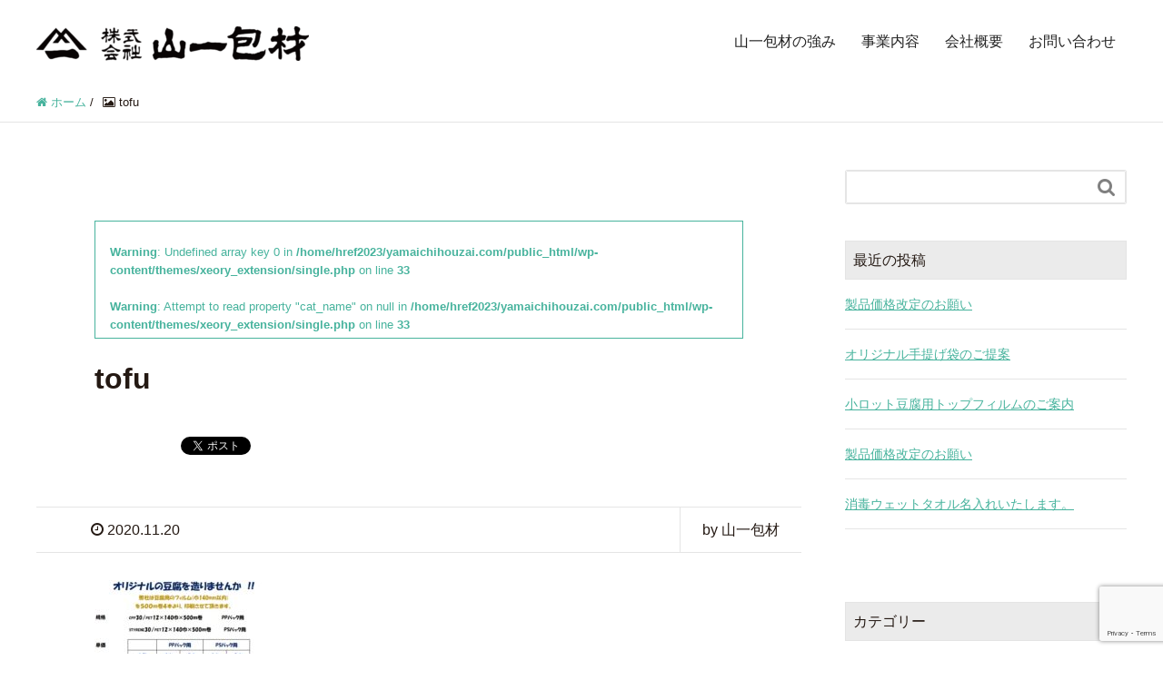

--- FILE ---
content_type: text/html; charset=UTF-8
request_url: https://yamaichihouzai.com/tofu/
body_size: 10187
content:
<!DOCTYPE HTML>
<html lang="ja" prefix="og: http://ogp.me/ns#">
<head>
<meta charset="UTF-8">
<title>tofu</title>
<meta name="viewport" content="width=device-width,initial-scale=1.0">
<meta name='robots' content='max-image-preview:large'/>
<meta name="keywords" content=""/>
<meta name="description" content=""/>
<meta name="robots" content="index"/>
<meta property="og:title" content="tofu"/>
<meta property="og:type" content="article"/>
<meta property="og:description" content=""/>
<meta property="og:url" content="https://yamaichihouzai.com/tofu/"/>
<meta property="og:image" content=""/>
<meta property="og:locale" content="ja_JP"/>
<meta property="og:site_name" content="株式会社 山一包材"/>
<link href="https://plus.google.com/" rel="publisher"/>
<link rel='dns-prefetch' href='//stats.wp.com'/>
<link rel="alternate" title="oEmbed (JSON)" type="application/json+oembed" href="https://yamaichihouzai.com/wp-json/oembed/1.0/embed?url=https%3A%2F%2Fyamaichihouzai.com%2Ftofu%2F"/>
<link rel="alternate" title="oEmbed (XML)" type="text/xml+oembed" href="https://yamaichihouzai.com/wp-json/oembed/1.0/embed?url=https%3A%2F%2Fyamaichihouzai.com%2Ftofu%2F&#038;format=xml"/>
<style id='wp-img-auto-sizes-contain-inline-css' type='text/css'>img:is([sizes=auto i],[sizes^="auto," i]){contain-intrinsic-size:3000px 1500px}</style>
<link rel='stylesheet' id='font-awesome-css' href='https://yamaichihouzai.com/wp-content/themes/xeory_extension/lib/css/font-awesome.min.css?ver=6.9' type='text/css' media='all'/>
<link rel='stylesheet' id='base-css-css' href='https://yamaichihouzai.com/wp-content/themes/xeory_extension/base.css?ver=6.9' type='text/css' media='all'/>
<style id='wp-emoji-styles-inline-css' type='text/css'>img.wp-smiley,img.emoji{display:inline!important;border:none!important;box-shadow:none!important;height:1em!important;width:1em!important;margin:0 .07em!important;vertical-align:-.1em!important;background:none!important;padding:0!important}</style>
<style id='wp-block-library-inline-css' type='text/css'>:root{--wp-block-synced-color:#7a00df;--wp-block-synced-color--rgb:122 , 0 , 223;--wp-bound-block-color:var(--wp-block-synced-color);--wp-editor-canvas-background:#ddd;--wp-admin-theme-color:#007cba;--wp-admin-theme-color--rgb:0 , 124 , 186;--wp-admin-theme-color-darker-10:#006ba1;--wp-admin-theme-color-darker-10--rgb:0 , 107 , 160.5;--wp-admin-theme-color-darker-20:#005a87;--wp-admin-theme-color-darker-20--rgb:0 , 90 , 135;--wp-admin-border-width-focus:2px}@media (min-resolution:192dpi){:root{--wp-admin-border-width-focus:1.5px}}.wp-element-button{cursor:pointer}:root .has-very-light-gray-background-color{background-color:#eee}:root .has-very-dark-gray-background-color{background-color:#313131}:root .has-very-light-gray-color{color:#eee}:root .has-very-dark-gray-color{color:#313131}:root .has-vivid-green-cyan-to-vivid-cyan-blue-gradient-background{background:linear-gradient(135deg,#00d084,#0693e3)}:root .has-purple-crush-gradient-background{background:linear-gradient(135deg,#34e2e4,#4721fb 50%,#ab1dfe)}:root .has-hazy-dawn-gradient-background{background:linear-gradient(135deg,#faaca8,#dad0ec)}:root .has-subdued-olive-gradient-background{background:linear-gradient(135deg,#fafae1,#67a671)}:root .has-atomic-cream-gradient-background{background:linear-gradient(135deg,#fdd79a,#004a59)}:root .has-nightshade-gradient-background{background:linear-gradient(135deg,#330968,#31cdcf)}:root .has-midnight-gradient-background{background:linear-gradient(135deg,#020381,#2874fc)}:root{--wp--preset--font-size--normal:16px;--wp--preset--font-size--huge:42px}.has-regular-font-size{font-size:1em}.has-larger-font-size{font-size:2.625em}.has-normal-font-size{font-size:var(--wp--preset--font-size--normal)}.has-huge-font-size{font-size:var(--wp--preset--font-size--huge)}.has-text-align-center{text-align:center}.has-text-align-left{text-align:left}.has-text-align-right{text-align:right}.has-fit-text{white-space:nowrap!important}#end-resizable-editor-section{display:none}.aligncenter{clear:both}.items-justified-left{justify-content:flex-start}.items-justified-center{justify-content:center}.items-justified-right{justify-content:flex-end}.items-justified-space-between{justify-content:space-between}.screen-reader-text{border:0;clip-path:inset(50%);height:1px;margin:-1px;overflow:hidden;padding:0;position:absolute;width:1px;word-wrap:normal!important}.screen-reader-text:focus{background-color:#ddd;clip-path:none;color:#444;display:block;font-size:1em;height:auto;left:5px;line-height:normal;padding:15px 23px 14px;text-decoration:none;top:5px;width:auto;z-index:100000}html :where(.has-border-color){border-style:solid}html :where([style*=border-top-color]){border-top-style:solid}html :where([style*=border-right-color]){border-right-style:solid}html :where([style*=border-bottom-color]){border-bottom-style:solid}html :where([style*=border-left-color]){border-left-style:solid}html :where([style*=border-width]){border-style:solid}html :where([style*=border-top-width]){border-top-style:solid}html :where([style*=border-right-width]){border-right-style:solid}html :where([style*=border-bottom-width]){border-bottom-style:solid}html :where([style*=border-left-width]){border-left-style:solid}html :where(img[class*=wp-image-]){height:auto;max-width:100%}:where(figure){margin:0 0 1em}html :where(.is-position-sticky){--wp-admin--admin-bar--position-offset:var(--wp-admin--admin-bar--height,0)}@media screen and (max-width:600px){html :where(.is-position-sticky){--wp-admin--admin-bar--position-offset:0}}</style><style id='global-styles-inline-css' type='text/css'>:root{--wp--preset--aspect-ratio--square:1;--wp--preset--aspect-ratio--4-3: 4/3;--wp--preset--aspect-ratio--3-4: 3/4;--wp--preset--aspect-ratio--3-2: 3/2;--wp--preset--aspect-ratio--2-3: 2/3;--wp--preset--aspect-ratio--16-9: 16/9;--wp--preset--aspect-ratio--9-16: 9/16;--wp--preset--color--black:#000;--wp--preset--color--cyan-bluish-gray:#abb8c3;--wp--preset--color--white:#fff;--wp--preset--color--pale-pink:#f78da7;--wp--preset--color--vivid-red:#cf2e2e;--wp--preset--color--luminous-vivid-orange:#ff6900;--wp--preset--color--luminous-vivid-amber:#fcb900;--wp--preset--color--light-green-cyan:#7bdcb5;--wp--preset--color--vivid-green-cyan:#00d084;--wp--preset--color--pale-cyan-blue:#8ed1fc;--wp--preset--color--vivid-cyan-blue:#0693e3;--wp--preset--color--vivid-purple:#9b51e0;--wp--preset--gradient--vivid-cyan-blue-to-vivid-purple:linear-gradient(135deg,#0693e3 0%,#9b51e0 100%);--wp--preset--gradient--light-green-cyan-to-vivid-green-cyan:linear-gradient(135deg,#7adcb4 0%,#00d082 100%);--wp--preset--gradient--luminous-vivid-amber-to-luminous-vivid-orange:linear-gradient(135deg,#fcb900 0%,#ff6900 100%);--wp--preset--gradient--luminous-vivid-orange-to-vivid-red:linear-gradient(135deg,#ff6900 0%,#cf2e2e 100%);--wp--preset--gradient--very-light-gray-to-cyan-bluish-gray:linear-gradient(135deg,#eee 0%,#a9b8c3 100%);--wp--preset--gradient--cool-to-warm-spectrum:linear-gradient(135deg,#4aeadc 0%,#9778d1 20%,#cf2aba 40%,#ee2c82 60%,#fb6962 80%,#fef84c 100%);--wp--preset--gradient--blush-light-purple:linear-gradient(135deg,#ffceec 0%,#9896f0 100%);--wp--preset--gradient--blush-bordeaux:linear-gradient(135deg,#fecda5 0%,#fe2d2d 50%,#6b003e 100%);--wp--preset--gradient--luminous-dusk:linear-gradient(135deg,#ffcb70 0%,#c751c0 50%,#4158d0 100%);--wp--preset--gradient--pale-ocean:linear-gradient(135deg,#fff5cb 0%,#b6e3d4 50%,#33a7b5 100%);--wp--preset--gradient--electric-grass:linear-gradient(135deg,#caf880 0%,#71ce7e 100%);--wp--preset--gradient--midnight:linear-gradient(135deg,#020381 0%,#2874fc 100%);--wp--preset--font-size--small:13px;--wp--preset--font-size--medium:20px;--wp--preset--font-size--large:36px;--wp--preset--font-size--x-large:42px;--wp--preset--spacing--20:.44rem;--wp--preset--spacing--30:.67rem;--wp--preset--spacing--40:1rem;--wp--preset--spacing--50:1.5rem;--wp--preset--spacing--60:2.25rem;--wp--preset--spacing--70:3.38rem;--wp--preset--spacing--80:5.06rem;--wp--preset--shadow--natural:6px 6px 9px rgba(0,0,0,.2);--wp--preset--shadow--deep:12px 12px 50px rgba(0,0,0,.4);--wp--preset--shadow--sharp:6px 6px 0 rgba(0,0,0,.2);--wp--preset--shadow--outlined:6px 6px 0 -3px #fff , 6px 6px #000;--wp--preset--shadow--crisp:6px 6px 0 #000}:where(.is-layout-flex){gap:.5em}:where(.is-layout-grid){gap:.5em}body .is-layout-flex{display:flex}.is-layout-flex{flex-wrap:wrap;align-items:center}.is-layout-flex > :is(*, div){margin:0}body .is-layout-grid{display:grid}.is-layout-grid > :is(*, div){margin:0}:where(.wp-block-columns.is-layout-flex){gap:2em}:where(.wp-block-columns.is-layout-grid){gap:2em}:where(.wp-block-post-template.is-layout-flex){gap:1.25em}:where(.wp-block-post-template.is-layout-grid){gap:1.25em}.has-black-color{color:var(--wp--preset--color--black)!important}.has-cyan-bluish-gray-color{color:var(--wp--preset--color--cyan-bluish-gray)!important}.has-white-color{color:var(--wp--preset--color--white)!important}.has-pale-pink-color{color:var(--wp--preset--color--pale-pink)!important}.has-vivid-red-color{color:var(--wp--preset--color--vivid-red)!important}.has-luminous-vivid-orange-color{color:var(--wp--preset--color--luminous-vivid-orange)!important}.has-luminous-vivid-amber-color{color:var(--wp--preset--color--luminous-vivid-amber)!important}.has-light-green-cyan-color{color:var(--wp--preset--color--light-green-cyan)!important}.has-vivid-green-cyan-color{color:var(--wp--preset--color--vivid-green-cyan)!important}.has-pale-cyan-blue-color{color:var(--wp--preset--color--pale-cyan-blue)!important}.has-vivid-cyan-blue-color{color:var(--wp--preset--color--vivid-cyan-blue)!important}.has-vivid-purple-color{color:var(--wp--preset--color--vivid-purple)!important}.has-black-background-color{background-color:var(--wp--preset--color--black)!important}.has-cyan-bluish-gray-background-color{background-color:var(--wp--preset--color--cyan-bluish-gray)!important}.has-white-background-color{background-color:var(--wp--preset--color--white)!important}.has-pale-pink-background-color{background-color:var(--wp--preset--color--pale-pink)!important}.has-vivid-red-background-color{background-color:var(--wp--preset--color--vivid-red)!important}.has-luminous-vivid-orange-background-color{background-color:var(--wp--preset--color--luminous-vivid-orange)!important}.has-luminous-vivid-amber-background-color{background-color:var(--wp--preset--color--luminous-vivid-amber)!important}.has-light-green-cyan-background-color{background-color:var(--wp--preset--color--light-green-cyan)!important}.has-vivid-green-cyan-background-color{background-color:var(--wp--preset--color--vivid-green-cyan)!important}.has-pale-cyan-blue-background-color{background-color:var(--wp--preset--color--pale-cyan-blue)!important}.has-vivid-cyan-blue-background-color{background-color:var(--wp--preset--color--vivid-cyan-blue)!important}.has-vivid-purple-background-color{background-color:var(--wp--preset--color--vivid-purple)!important}.has-black-border-color{border-color:var(--wp--preset--color--black)!important}.has-cyan-bluish-gray-border-color{border-color:var(--wp--preset--color--cyan-bluish-gray)!important}.has-white-border-color{border-color:var(--wp--preset--color--white)!important}.has-pale-pink-border-color{border-color:var(--wp--preset--color--pale-pink)!important}.has-vivid-red-border-color{border-color:var(--wp--preset--color--vivid-red)!important}.has-luminous-vivid-orange-border-color{border-color:var(--wp--preset--color--luminous-vivid-orange)!important}.has-luminous-vivid-amber-border-color{border-color:var(--wp--preset--color--luminous-vivid-amber)!important}.has-light-green-cyan-border-color{border-color:var(--wp--preset--color--light-green-cyan)!important}.has-vivid-green-cyan-border-color{border-color:var(--wp--preset--color--vivid-green-cyan)!important}.has-pale-cyan-blue-border-color{border-color:var(--wp--preset--color--pale-cyan-blue)!important}.has-vivid-cyan-blue-border-color{border-color:var(--wp--preset--color--vivid-cyan-blue)!important}.has-vivid-purple-border-color{border-color:var(--wp--preset--color--vivid-purple)!important}.has-vivid-cyan-blue-to-vivid-purple-gradient-background{background:var(--wp--preset--gradient--vivid-cyan-blue-to-vivid-purple)!important}.has-light-green-cyan-to-vivid-green-cyan-gradient-background{background:var(--wp--preset--gradient--light-green-cyan-to-vivid-green-cyan)!important}.has-luminous-vivid-amber-to-luminous-vivid-orange-gradient-background{background:var(--wp--preset--gradient--luminous-vivid-amber-to-luminous-vivid-orange)!important}.has-luminous-vivid-orange-to-vivid-red-gradient-background{background:var(--wp--preset--gradient--luminous-vivid-orange-to-vivid-red)!important}.has-very-light-gray-to-cyan-bluish-gray-gradient-background{background:var(--wp--preset--gradient--very-light-gray-to-cyan-bluish-gray)!important}.has-cool-to-warm-spectrum-gradient-background{background:var(--wp--preset--gradient--cool-to-warm-spectrum)!important}.has-blush-light-purple-gradient-background{background:var(--wp--preset--gradient--blush-light-purple)!important}.has-blush-bordeaux-gradient-background{background:var(--wp--preset--gradient--blush-bordeaux)!important}.has-luminous-dusk-gradient-background{background:var(--wp--preset--gradient--luminous-dusk)!important}.has-pale-ocean-gradient-background{background:var(--wp--preset--gradient--pale-ocean)!important}.has-electric-grass-gradient-background{background:var(--wp--preset--gradient--electric-grass)!important}.has-midnight-gradient-background{background:var(--wp--preset--gradient--midnight)!important}.has-small-font-size{font-size:var(--wp--preset--font-size--small)!important}.has-medium-font-size{font-size:var(--wp--preset--font-size--medium)!important}.has-large-font-size{font-size:var(--wp--preset--font-size--large)!important}.has-x-large-font-size{font-size:var(--wp--preset--font-size--x-large)!important}</style>
<style id='classic-theme-styles-inline-css' type='text/css'>.wp-block-button__link{color:#fff;background-color:#32373c;border-radius:9999px;box-shadow:none;text-decoration:none;padding:calc(.667em + 2px) calc(1.333em + 2px);font-size:1.125em}.wp-block-file__button{background:#32373c;color:#fff;text-decoration:none}</style>
<link rel='stylesheet' id='contact-form-7-css' href='https://yamaichihouzai.com/wp-content/plugins/contact-form-7/includes/css/styles.css?ver=6.1.4' type='text/css' media='all'/>
<link rel='stylesheet' id='parent-style-css' href='https://yamaichihouzai.com/wp-content/themes/xeory_extension/style.css?ver=6.9' type='text/css' media='all'/>
<link rel='stylesheet' id='child-style-css' href='https://yamaichihouzai.com/wp-content/themes/yamaichihouzai/style.css?ver=6.9' type='text/css' media='all'/>
<link rel='stylesheet' id='main-css-css' href='https://yamaichihouzai.com/wp-content/themes/yamaichihouzai/style.css?ver=6.9' type='text/css' media='all'/>
<style>img#wpstats{display:none}</style><style type="text/css" id="xeory_extension-header-css"></style><script type="text/javascript" src="https://yamaichihouzai.com/wp-includes/js/jquery/jquery.min.js?ver=3.7.1" id="jquery-core-js"></script>
<script type="text/javascript" src="https://yamaichihouzai.com/wp-includes/js/jquery/jquery-migrate.min.js?ver=3.4.1" id="jquery-migrate-js"></script>
<link rel="https://api.w.org/" href="https://yamaichihouzai.com/wp-json/"/><link rel="alternate" title="JSON" type="application/json" href="https://yamaichihouzai.com/wp-json/wp/v2/media/239"/><link rel="EditURI" type="application/rsd+xml" title="RSD" href="https://yamaichihouzai.com/xmlrpc.php?rsd"/>
<meta name="generator" content="WordPress 6.9"/>
<link rel="canonical" href="https://yamaichihouzai.com/tofu/"/>
<link rel='shortlink' href='https://yamaichihouzai.com/?p=239'/>
<link rel="icon" href="https://yamaichihouzai.com/wp-content/uploads/2019/06/cropped-yamaichi512-32x32.gif" sizes="32x32"/>
<link rel="icon" href="https://yamaichihouzai.com/wp-content/uploads/2019/06/cropped-yamaichi512-192x192.gif" sizes="192x192"/>
<link rel="apple-touch-icon" href="https://yamaichihouzai.com/wp-content/uploads/2019/06/cropped-yamaichi512-180x180.gif"/>
<meta name="msapplication-TileImage" content="https://yamaichihouzai.com/wp-content/uploads/2019/06/cropped-yamaichi512-270x270.gif"/>
</head>
<body class="attachment wp-singular attachment-template-default single single-attachment postid-239 attachmentid-239 attachment-jpeg wp-theme-xeory_extension wp-child-theme-yamaichihouzai left-content default" itemschope="itemscope" itemtype="http://schema.org/WebPage"><noscript><meta HTTP-EQUIV="refresh" content="0;url='https://yamaichihouzai.com/tofu/?PageSpeed=noscript'" /><style><!--table,div,span,font,p{display:none} --></style><div style="display:block">Please click <a href="https://yamaichihouzai.com/tofu/?PageSpeed=noscript">here</a> if you are not redirected within a few seconds.</div></noscript>
<div id="fb-root"></div>
<script>(function(d,s,id){var js,fjs=d.getElementsByTagName(s)[0];if(d.getElementById(id))return;js=d.createElement(s);js.id=id;js.src="//connect.facebook.net/ja_JP/sdk.js#xfbml=1&version=v2.8&appId=";fjs.parentNode.insertBefore(js,fjs);}(document,'script','facebook-jssdk'));</script>
<header id="header" role="banner" itemscope="itemscope" itemtype="http://schema.org/WPHeader">
<div class="wrap clearfix">
<p id="logo" itemprop="headline">
<a href="https://yamaichihouzai.com"><img src="https://yamaichihouzai.com/wp-content/uploads/2019/06/yamaichilogo-300x38.png" alt="株式会社 山一包材"/></a><br/>
</p> <!-- start global nav  -->
<div id="header-right" class="clearfix">
<div id="header-gnav-area">
<nav id="gnav" role="navigation" itemscope="itemscope" itemtype="http://scheme.org/SiteNavigationElement">
<div id="gnav-container" class="gnav-container"><ul id="gnav-ul" class="clearfix"><li id="menu-item-23" class="menu-item menu-item-type-custom menu-item-object-custom menu-item-23"><a href="https://yamaichihouzai.com/category/strongpoint/">山一包材の強み</a></li>
<li id="menu-item-22" class="menu-item menu-item-type-custom menu-item-object-custom menu-item-home menu-item-has-children menu-item-22"><a href="https://yamaichihouzai.com/#front-service">事業内容</a>
<ul class="sub-menu">
<li id="menu-item-32" class="menu-item menu-item-type-post_type menu-item-object-page menu-item-32 film"><a href="https://yamaichihouzai.com/film/">各種フィルム印刷・加工</a></li>
<li id="menu-item-31" class="menu-item menu-item-type-post_type menu-item-object-page menu-item-31 packaging"><a href="https://yamaichihouzai.com/packaging/">包装資材販売</a></li>
</ul>
</li>
<li id="menu-item-30" class="menu-item menu-item-type-post_type menu-item-object-page menu-item-has-children menu-item-30 company"><a href="https://yamaichihouzai.com/company/">会社概要</a>
<ul class="sub-menu">
<li id="menu-item-98" class="menu-item menu-item-type-post_type menu-item-object-page menu-item-privacy-policy menu-item-98 privacy"><a rel="privacy-policy" href="https://yamaichihouzai.com/company/privacy/">プライバシーポリシー</a></li>
</ul>
</li>
<li id="menu-item-33" class="menu-item menu-item-type-custom menu-item-object-custom menu-item-home menu-item-33"><a href="https://yamaichihouzai.com/#front-contact">お問い合わせ</a></li>
</ul></div>
</nav>
</div>
</div><!-- /header-right -->
<div id="header-nav-btn">
<a href="#"><i class="fa fa-align-justify"></i></a>
</div>
</div>
</header>
<nav id="gnav-sp">
<div class="wrap">
<div class="grid-wrap">
<div id="header-cont-about" class="grid-3">
</div>
<div id="header-cont-content" class="grid-6">
<h4>ブログコンテンツ</h4>
<div id="gnav-container-sp" class="gnav-container"><ul id="gnav-ul-sp" class="clearfix"><li class="menu-item menu-item-type-custom menu-item-object-custom menu-item-23"><a href="https://yamaichihouzai.com/category/strongpoint/">山一包材の強み</a></li>
<li class="menu-item menu-item-type-custom menu-item-object-custom menu-item-home menu-item-has-children menu-item-22"><a href="https://yamaichihouzai.com/#front-service">事業内容</a>
<ul class="sub-menu">
<li class="menu-item menu-item-type-post_type menu-item-object-page menu-item-32 film"><a href="https://yamaichihouzai.com/film/">各種フィルム印刷・加工</a></li>
<li class="menu-item menu-item-type-post_type menu-item-object-page menu-item-31 packaging"><a href="https://yamaichihouzai.com/packaging/">包装資材販売</a></li>
</ul>
</li>
<li class="menu-item menu-item-type-post_type menu-item-object-page menu-item-has-children menu-item-30 company"><a href="https://yamaichihouzai.com/company/">会社概要</a>
<ul class="sub-menu">
<li class="menu-item menu-item-type-post_type menu-item-object-page menu-item-privacy-policy menu-item-98 privacy"><a rel="privacy-policy" href="https://yamaichihouzai.com/company/privacy/">プライバシーポリシー</a></li>
</ul>
</li>
<li class="menu-item menu-item-type-custom menu-item-object-custom menu-item-home menu-item-33"><a href="https://yamaichihouzai.com/#front-contact">お問い合わせ</a></li>
</ul></div> </div>
</div>
</div>
</nav>
<div class="breadcrumb-area">
<div class="wrap">
<ol class="breadcrumb clearfix" itemscope itemtype="https://schema.org/BreadcrumbList"><li itemscope itemtype="https://schema.org/ListItem" itemprop="itemListElement"><a itemprop="item" href="https://yamaichihouzai.com"><i class="fa fa-home"></i> <span itemprop="name">ホーム</span></a><meta itemprop="position" content="1"> / </li><li itemscope itemtype="https://schema.org/ListItem" itemprop="itemListElement"><i class="fa fa-picture-o"></i> <span itemprop="name">tofu</span><meta itemprop="position" content="2"></li></ol> </div>
</div>
<div id="content">
<div class="wrap">
<div id="main" class="col-md-8" role="main" itemprop="mainContentOfPage" itemscope="itemscope" itemtype="http://schema.org/Blog">
<div class="main-inner">
<article id="post-239" class="post-239 attachment type-attachment status-inherit hentry" itemscope="itemscope" itemtype="http://schema.org/BlogPosting">
<header class="post-header">
<div class="cat-name">
<span>
<br/>
<b>Warning</b>: Undefined array key 0 in <b>/home/href2023/yamaichihouzai.com/public_html/wp-content/themes/xeory_extension/single.php</b> on line <b>33</b><br/>
<br/>
<b>Warning</b>: Attempt to read property "cat_name" on null in <b>/home/href2023/yamaichihouzai.com/public_html/wp-content/themes/xeory_extension/single.php</b> on line <b>33</b><br/>
</span>
</div>
<h1 class="post-title" itemprop="headline">tofu</h1>
<div class="post-sns">
<!-- ソーシャルボタン -->
<ul class="bzb-sns-btn ">
<li class="bzb-facebook">
<div class="fb-like" data-href="https://yamaichihouzai.com/tofu/" data-layout="button_count" data-action="like" data-show-faces="false"></div>
</li> <li class="bzb-twitter">
<a href="https://twitter.com/share" class="twitter-share-button" data-url="https://yamaichihouzai.com/tofu/" data-text="tofu">Tweet</a>
<script>!function(d,s,id){var js,fjs=d.getElementsByTagName(s)[0],p=/^http:/.test(d.location)?'http':'https';if(!d.getElementById(id)){js=d.createElement(s);js.id=id;js.async=true;js.src=p+'://platform.twitter.com/widgets.js';fjs.parentNode.insertBefore(js,fjs);}}(document,'script','twitter-wjs');</script>
</li>
</ul>
<!-- /bzb-sns-btns --> </div>
</header>
<div class="post-meta-area">
<ul class="post-meta list-inline">
<li class="date" itemprop="datePublished" datetime="2020-11-20T13:07:12+09:00"><i class="fa fa-clock-o"></i> 2020.11.20</li>
</ul>
<ul class="post-meta-comment">
<li class="author">
by 山一包材 </li>
<li class="comments">
<i class="fa fa-comments"></i> <span class="count">0</span>
</li>
</ul>
</div>
<section class="post-content" itemprop="text">
<p class="attachment"><a href='https://yamaichihouzai.com/wp-content/uploads/2020/11/tofu.jpg'><img fetchpriority="high" decoding="async" width="214" height="300" src="https://yamaichihouzai.com/wp-content/uploads/2020/11/tofu-214x300.jpg" class="attachment-medium size-medium" alt="" srcset="https://yamaichihouzai.com/wp-content/uploads/2020/11/tofu-214x300.jpg 214w, https://yamaichihouzai.com/wp-content/uploads/2020/11/tofu-153x214.jpg 153w, https://yamaichihouzai.com/wp-content/uploads/2020/11/tofu-113x158.jpg 113w, https://yamaichihouzai.com/wp-content/uploads/2020/11/tofu.jpg 602w" sizes="(max-width: 214px) 100vw, 214px"/></a></p>
</section>
<footer class="post-footer">
<!-- ソーシャルボタン -->
<ul class="bzb-sns-btn ">
<li class="bzb-facebook">
<div class="fb-like" data-href="https://yamaichihouzai.com/tofu/" data-layout="button_count" data-action="like" data-show-faces="false"></div>
</li> <li class="bzb-twitter">
<a href="https://twitter.com/share" class="twitter-share-button" data-url="https://yamaichihouzai.com/tofu/" data-text="tofu">Tweet</a>
<script>!function(d,s,id){var js,fjs=d.getElementsByTagName(s)[0],p=/^http:/.test(d.location)?'http':'https';if(!d.getElementById(id)){js=d.createElement(s);js.id=id;js.async=true;js.src=p+'://platform.twitter.com/widgets.js';fjs.parentNode.insertBefore(js,fjs);}}(document,'script','twitter-wjs');</script>
</li>
</ul>
<!-- /bzb-sns-btns --> <ul class="post-footer-list">
<li class="cat"><i class="fa fa-folder"></i> </li>
</ul>
</footer>
</article>
<aside class="post-author" itemprop="author" itemscope="itemscope" itemtype="http://schema.org/Person">
<div class="clearfix">
<div class="post-author-img">
<div class="inner">
<img src="https://yamaichihouzai.com/wp-content/uploads/2019/06/yamaichi512-300x300.gif" alt="アバター">
</div>
</div>
<div class="post-author-meta">
<h4 itemprop="name">山一包材</h4>
<p itemprop="discription">高知市・坂出市でポリエチレン及びプラスチックフィルムの印刷・加工・販売、包装資材の仕入れ・販売を行っています。</p>
</div>
</div>
</aside>
<div id="comments" class="comments-area">
</div><!-- #comments -->
</div><!-- /main-inner -->
</div><!-- /main -->
<div id="side" class="col-md-4" role="complementary" itemscope="itemscope" itemtype="http://schema.org/WPSideBar">
<div class="side-inner">
<div class="side-widget-area">
<div id="search-2" class="widget_search side-widget"><div class="side-widget-inner"><form role="search" method="get" id="searchform" action="https://yamaichihouzai.com/">
<div>
<input type="text" value="" name="s" id="s"/>
<button type="submit" id="searchsubmit"></button>
</div>
</form></div></div>
<div id="recent-posts-2" class="widget_recent_entries side-widget"><div class="side-widget-inner">
<h4 class="side-title"><span class="side-title-inner">最近の投稿</span></h4>
<ul>
<li>
<a href="https://yamaichihouzai.com/post-352/">製品価格改定のお願い</a>
</li>
<li>
<a href="https://yamaichihouzai.com/post-306/">オリジナル手提げ袋のご提案</a>
</li>
<li>
<a href="https://yamaichihouzai.com/post-301/">小ロット豆腐用トップフィルムのご案内</a>
</li>
<li>
<a href="https://yamaichihouzai.com/post-298/">製品価格改定のお願い</a>
</li>
<li>
<a href="https://yamaichihouzai.com/post-225/">消毒ウェットタオル名入れいたします。</a>
</li>
</ul>
</div></div><div id="categories-2" class="widget_categories side-widget"><div class="side-widget-inner"><h4 class="side-title"><span class="side-title-inner">カテゴリー</span></h4>
<ul>
<li class="cat-item cat-item-1"><a href="https://yamaichihouzai.com/category/news/">お知らせ</a>
</li>
<li class="cat-item cat-item-4"><a href="https://yamaichihouzai.com/category/works/">制作実績</a>
</li>
<li class="cat-item cat-item-3"><a href="https://yamaichihouzai.com/category/strongpoint/">山一包材の強み</a>
</li>
<li class="cat-item cat-item-12"><a href="https://yamaichihouzai.com/category/%e8%a1%9b%e7%94%9f%e8%b3%87%e6%9d%90/">衛生資材</a>
</li>
</ul>
</div></div>
</div><!-- //side-widget-area -->
</div>
</div><!-- /side -->
</div><!-- /wrap -->
</div><!-- /content -->
<footer id="footer">
<div class="footer-01">
<div class="wrap">
<div id="footer-brand-area" class="row">
<div class="footer-logo gr6">
<img src="https://yamaichihouzai.com/wp-content/uploads/2019/06/yamaichilogo-footer-300x38.png" alt="株式会社 山一包材"/>
</div>
<div class="footer-address gr6">
</div>
</div><!-- /footer-brand-area -->
<div id="footer-content-area" class="row">
<div id="footer-list-area" class="gr6">
<div class="row">
<div id="footer-cont-content" class="gr4">
<h4>コンテンツメニュー</h4>
<div id="footer-gnav-container" class="gnav-container"><ul id="footer-gnav-ul" class="clearfix"><li class="menu-item menu-item-type-custom menu-item-object-custom menu-item-23"><a href="https://yamaichihouzai.com/category/strongpoint/">山一包材の強み</a></li>
<li class="menu-item menu-item-type-custom menu-item-object-custom menu-item-home menu-item-has-children menu-item-22"><a href="https://yamaichihouzai.com/#front-service">事業内容</a>
<ul class="sub-menu">
<li class="menu-item menu-item-type-post_type menu-item-object-page menu-item-32 film"><a href="https://yamaichihouzai.com/film/">各種フィルム印刷・加工</a></li>
<li class="menu-item menu-item-type-post_type menu-item-object-page menu-item-31 packaging"><a href="https://yamaichihouzai.com/packaging/">包装資材販売</a></li>
</ul>
</li>
<li class="menu-item menu-item-type-post_type menu-item-object-page menu-item-has-children menu-item-30 company"><a href="https://yamaichihouzai.com/company/">会社概要</a>
<ul class="sub-menu">
<li class="menu-item menu-item-type-post_type menu-item-object-page menu-item-privacy-policy menu-item-98 privacy"><a rel="privacy-policy" href="https://yamaichihouzai.com/company/privacy/">プライバシーポリシー</a></li>
</ul>
</li>
<li class="menu-item menu-item-type-custom menu-item-object-custom menu-item-home menu-item-33"><a href="https://yamaichihouzai.com/#front-contact">お問い合わせ</a></li>
</ul></div> </div>
<div id="footer-cont-sns" class="gr4">
<h4>ソーシャルメディア</h4>
<div id="footer-sns" class="sp-hide"><ul><li class="header-feedly"><a target="_blank" href="https://feedly.com/i/subscription/feed/https://yamaichihouzai.com/feed/"><i class="fa fa-rss-square"></i>Feedly</a></li></ul></div> </div>
</div>
</div>
<div class="gr6">
<div class="row">
</div>
</div>
</div>
</div><!-- /wrap -->
</div><!-- /footer-01 -->
<div class="footer-02">
<div class="wrap">
<p class="footer-copy">
© 2026 株式会社 山一包材.
</p>
</div><!-- /wrap -->
</div><!-- /footer-02 -->
</footer>
<a href="#" class="pagetop"><span><i class="fa fa-angle-up"></i></span></a>
<script type="speculationrules">
{"prefetch":[{"source":"document","where":{"and":[{"href_matches":"/*"},{"not":{"href_matches":["/wp-*.php","/wp-admin/*","/wp-content/uploads/*","/wp-content/*","/wp-content/plugins/*","/wp-content/themes/yamaichihouzai/*","/wp-content/themes/xeory_extension/*","/*\\?(.+)"]}},{"not":{"selector_matches":"a[rel~=\"nofollow\"]"}},{"not":{"selector_matches":".no-prefetch, .no-prefetch a"}}]},"eagerness":"conservative"}]}
</script>
<script src="https://apis.google.com/js/platform.js" async defer>
  {lang: 'ja'}
</script><script type="text/javascript" src="https://yamaichihouzai.com/wp-includes/js/dist/hooks.min.js?ver=dd5603f07f9220ed27f1" id="wp-hooks-js"></script>
<script type="text/javascript" src="https://yamaichihouzai.com/wp-includes/js/dist/i18n.min.js?ver=c26c3dc7bed366793375" id="wp-i18n-js"></script>
<script type="text/javascript" id="wp-i18n-js-after">//<![CDATA[
wp.i18n.setLocaleData({'text direction\u0004ltr':['ltr']});
//]]></script>
<script type="text/javascript" src="https://yamaichihouzai.com/wp-content/plugins/contact-form-7/includes/swv/js/index.js?ver=6.1.4" id="swv-js"></script>
<script type="text/javascript" id="contact-form-7-js-translations">//<![CDATA[
(function(domain,translations){var localeData=translations.locale_data[domain]||translations.locale_data.messages;localeData[""].domain=domain;wp.i18n.setLocaleData(localeData,domain);})("contact-form-7",{"translation-revision-date":"2025-11-30 08:12:23+0000","generator":"GlotPress\/4.0.3","domain":"messages","locale_data":{"messages":{"":{"domain":"messages","plural-forms":"nplurals=1; plural=0;","lang":"ja_JP"},"This contact form is placed in the wrong place.":["\u3053\u306e\u30b3\u30f3\u30bf\u30af\u30c8\u30d5\u30a9\u30fc\u30e0\u306f\u9593\u9055\u3063\u305f\u4f4d\u7f6e\u306b\u7f6e\u304b\u308c\u3066\u3044\u307e\u3059\u3002"],"Error:":["\u30a8\u30e9\u30fc:"]}},"comment":{"reference":"includes\/js\/index.js"}});
//]]></script>
<script type="text/javascript" id="contact-form-7-js-before">//<![CDATA[
var wpcf7={"api":{"root":"https:\/\/yamaichihouzai.com\/wp-json\/","namespace":"contact-form-7\/v1"}};
//]]></script>
<script type="text/javascript" src="https://yamaichihouzai.com/wp-content/plugins/contact-form-7/includes/js/index.js?ver=6.1.4" id="contact-form-7-js"></script>
<script type="text/javascript" src="https://yamaichihouzai.com/wp-content/themes/xeory_extension/lib/js/app.js?ver=6.9" id="app-js"></script>
<script type="text/javascript" src="https://yamaichihouzai.com/wp-content/themes/xeory_extension/lib/js/jquery.pagetop.js?ver=6.9" id="pagetop-js"></script>
<script type="text/javascript" src="https://yamaichihouzai.com/wp-content/themes/xeory_extension/lib/js/jquery.table-scroll.js?ver=6.9" id="table-scroll-js"></script>
<script type="text/javascript" src="https://www.google.com/recaptcha/api.js?render=6LfewLkUAAAAAI8skgctIecGkAooCIDlGGQYVOmA&amp;ver=3.0" id="google-recaptcha-js"></script>
<script type="text/javascript" src="https://yamaichihouzai.com/wp-includes/js/dist/vendor/wp-polyfill.min.js?ver=3.15.0" id="wp-polyfill-js"></script>
<script type="text/javascript" id="wpcf7-recaptcha-js-before">//<![CDATA[
var wpcf7_recaptcha={"sitekey":"6LfewLkUAAAAAI8skgctIecGkAooCIDlGGQYVOmA","actions":{"homepage":"homepage","contactform":"contactform"}};
//]]></script>
<script type="text/javascript" src="https://yamaichihouzai.com/wp-content/plugins/contact-form-7/modules/recaptcha/index.js?ver=6.1.4" id="wpcf7-recaptcha-js"></script>
<script type="text/javascript" id="jetpack-stats-js-before">//<![CDATA[
_stq=window._stq||[];_stq.push(["view",JSON.parse("{\"v\":\"ext\",\"blog\":\"176776078\",\"post\":\"239\",\"tz\":\"9\",\"srv\":\"yamaichihouzai.com\",\"j\":\"1:15.3.1\"}")]);_stq.push(["clickTrackerInit","176776078","239"]);
//]]></script>
<script type="text/javascript" src="https://stats.wp.com/e-202603.js" id="jetpack-stats-js" defer="defer" data-wp-strategy="defer"></script>
<script id="wp-emoji-settings" type="application/json">
{"baseUrl":"https://s.w.org/images/core/emoji/17.0.2/72x72/","ext":".png","svgUrl":"https://s.w.org/images/core/emoji/17.0.2/svg/","svgExt":".svg","source":{"concatemoji":"https://yamaichihouzai.com/wp-includes/js/wp-emoji-release.min.js?ver=6.9"}}
</script>
<script type="module">
/* <![CDATA[ */
/*! This file is auto-generated */
const a=JSON.parse(document.getElementById("wp-emoji-settings").textContent),o=(window._wpemojiSettings=a,"wpEmojiSettingsSupports"),s=["flag","emoji"];function i(e){try{var t={supportTests:e,timestamp:(new Date).valueOf()};sessionStorage.setItem(o,JSON.stringify(t))}catch(e){}}function c(e,t,n){e.clearRect(0,0,e.canvas.width,e.canvas.height),e.fillText(t,0,0);t=new Uint32Array(e.getImageData(0,0,e.canvas.width,e.canvas.height).data);e.clearRect(0,0,e.canvas.width,e.canvas.height),e.fillText(n,0,0);const a=new Uint32Array(e.getImageData(0,0,e.canvas.width,e.canvas.height).data);return t.every((e,t)=>e===a[t])}function p(e,t){e.clearRect(0,0,e.canvas.width,e.canvas.height),e.fillText(t,0,0);var n=e.getImageData(16,16,1,1);for(let e=0;e<n.data.length;e++)if(0!==n.data[e])return!1;return!0}function u(e,t,n,a){switch(t){case"flag":return n(e,"\ud83c\udff3\ufe0f\u200d\u26a7\ufe0f","\ud83c\udff3\ufe0f\u200b\u26a7\ufe0f")?!1:!n(e,"\ud83c\udde8\ud83c\uddf6","\ud83c\udde8\u200b\ud83c\uddf6")&&!n(e,"\ud83c\udff4\udb40\udc67\udb40\udc62\udb40\udc65\udb40\udc6e\udb40\udc67\udb40\udc7f","\ud83c\udff4\u200b\udb40\udc67\u200b\udb40\udc62\u200b\udb40\udc65\u200b\udb40\udc6e\u200b\udb40\udc67\u200b\udb40\udc7f");case"emoji":return!a(e,"\ud83e\u1fac8")}return!1}function f(e,t,n,a){let r;const o=(r="undefined"!=typeof WorkerGlobalScope&&self instanceof WorkerGlobalScope?new OffscreenCanvas(300,150):document.createElement("canvas")).getContext("2d",{willReadFrequently:!0}),s=(o.textBaseline="top",o.font="600 32px Arial",{});return e.forEach(e=>{s[e]=t(o,e,n,a)}),s}function r(e){var t=document.createElement("script");t.src=e,t.defer=!0,document.head.appendChild(t)}a.supports={everything:!0,everythingExceptFlag:!0},new Promise(t=>{let n=function(){try{var e=JSON.parse(sessionStorage.getItem(o));if("object"==typeof e&&"number"==typeof e.timestamp&&(new Date).valueOf()<e.timestamp+604800&&"object"==typeof e.supportTests)return e.supportTests}catch(e){}return null}();if(!n){if("undefined"!=typeof Worker&&"undefined"!=typeof OffscreenCanvas&&"undefined"!=typeof URL&&URL.createObjectURL&&"undefined"!=typeof Blob)try{var e="postMessage("+f.toString()+"("+[JSON.stringify(s),u.toString(),c.toString(),p.toString()].join(",")+"));",a=new Blob([e],{type:"text/javascript"});const r=new Worker(URL.createObjectURL(a),{name:"wpTestEmojiSupports"});return void(r.onmessage=e=>{i(n=e.data),r.terminate(),t(n)})}catch(e){}i(n=f(s,u,c,p))}t(n)}).then(e=>{for(const n in e)a.supports[n]=e[n],a.supports.everything=a.supports.everything&&a.supports[n],"flag"!==n&&(a.supports.everythingExceptFlag=a.supports.everythingExceptFlag&&a.supports[n]);var t;a.supports.everythingExceptFlag=a.supports.everythingExceptFlag&&!a.supports.flag,a.supports.everything||((t=a.source||{}).concatemoji?r(t.concatemoji):t.wpemoji&&t.twemoji&&(r(t.twemoji),r(t.wpemoji)))});
//# sourceURL=https://yamaichihouzai.com/wp-includes/js/wp-emoji-loader.min.js
/* ]]> */
</script>
<script>(function($){$(function(){$("#header-fnav").hide();$("#header-fnav-area").hover(function(){$("#header-fnav").fadeIn('fast');},function(){$("#header-fnav").fadeOut('fast');});});$(function(){$(".sub-menu").css('display','none');$("#gnav-ul li").hover(function(){$(this).children('ul').fadeIn('fast');},function(){$(this).children('ul').fadeOut('fast');});});$(function(){h=$(window).height();hp=h*.3;$('#main_visual').css('height',h+'px');$('#main_visual .wrap').css('padding-top',hp+'px');});$(function(){if(window.innerWidth<768){h=$(window).height();hp=h*.2;$('#main_visual').css('height',h+'px');$('#main_visual .wrap').css('padding-top',hp+'px');}});$(function(){var header_h=$('#header').height();$('#gnav-sp').hide();$(window).resize(function(){var w=$(window).width();var x=991;if(w>=x){$('#gnav-sp').hide();}});$('#gnav-sp').css('top',header_h);$('#header-nav-btn a').click(function(){$('#gnav-sp').slideToggle();$('body').append('<p class="dummy"></p>');});$('body').on('click touchend','.dummy',function(){$('#gnav-sp').slideUp();$('p.dummy').remove();return false;});});})(jQuery);</script>
</body>
</html>


--- FILE ---
content_type: text/html; charset=utf-8
request_url: https://www.google.com/recaptcha/api2/anchor?ar=1&k=6LfewLkUAAAAAI8skgctIecGkAooCIDlGGQYVOmA&co=aHR0cHM6Ly95YW1haWNoaWhvdXphaS5jb206NDQz&hl=en&v=PoyoqOPhxBO7pBk68S4YbpHZ&size=invisible&anchor-ms=20000&execute-ms=30000&cb=qrsr4eu6cdz7
body_size: 48934
content:
<!DOCTYPE HTML><html dir="ltr" lang="en"><head><meta http-equiv="Content-Type" content="text/html; charset=UTF-8">
<meta http-equiv="X-UA-Compatible" content="IE=edge">
<title>reCAPTCHA</title>
<style type="text/css">
/* cyrillic-ext */
@font-face {
  font-family: 'Roboto';
  font-style: normal;
  font-weight: 400;
  font-stretch: 100%;
  src: url(//fonts.gstatic.com/s/roboto/v48/KFO7CnqEu92Fr1ME7kSn66aGLdTylUAMa3GUBHMdazTgWw.woff2) format('woff2');
  unicode-range: U+0460-052F, U+1C80-1C8A, U+20B4, U+2DE0-2DFF, U+A640-A69F, U+FE2E-FE2F;
}
/* cyrillic */
@font-face {
  font-family: 'Roboto';
  font-style: normal;
  font-weight: 400;
  font-stretch: 100%;
  src: url(//fonts.gstatic.com/s/roboto/v48/KFO7CnqEu92Fr1ME7kSn66aGLdTylUAMa3iUBHMdazTgWw.woff2) format('woff2');
  unicode-range: U+0301, U+0400-045F, U+0490-0491, U+04B0-04B1, U+2116;
}
/* greek-ext */
@font-face {
  font-family: 'Roboto';
  font-style: normal;
  font-weight: 400;
  font-stretch: 100%;
  src: url(//fonts.gstatic.com/s/roboto/v48/KFO7CnqEu92Fr1ME7kSn66aGLdTylUAMa3CUBHMdazTgWw.woff2) format('woff2');
  unicode-range: U+1F00-1FFF;
}
/* greek */
@font-face {
  font-family: 'Roboto';
  font-style: normal;
  font-weight: 400;
  font-stretch: 100%;
  src: url(//fonts.gstatic.com/s/roboto/v48/KFO7CnqEu92Fr1ME7kSn66aGLdTylUAMa3-UBHMdazTgWw.woff2) format('woff2');
  unicode-range: U+0370-0377, U+037A-037F, U+0384-038A, U+038C, U+038E-03A1, U+03A3-03FF;
}
/* math */
@font-face {
  font-family: 'Roboto';
  font-style: normal;
  font-weight: 400;
  font-stretch: 100%;
  src: url(//fonts.gstatic.com/s/roboto/v48/KFO7CnqEu92Fr1ME7kSn66aGLdTylUAMawCUBHMdazTgWw.woff2) format('woff2');
  unicode-range: U+0302-0303, U+0305, U+0307-0308, U+0310, U+0312, U+0315, U+031A, U+0326-0327, U+032C, U+032F-0330, U+0332-0333, U+0338, U+033A, U+0346, U+034D, U+0391-03A1, U+03A3-03A9, U+03B1-03C9, U+03D1, U+03D5-03D6, U+03F0-03F1, U+03F4-03F5, U+2016-2017, U+2034-2038, U+203C, U+2040, U+2043, U+2047, U+2050, U+2057, U+205F, U+2070-2071, U+2074-208E, U+2090-209C, U+20D0-20DC, U+20E1, U+20E5-20EF, U+2100-2112, U+2114-2115, U+2117-2121, U+2123-214F, U+2190, U+2192, U+2194-21AE, U+21B0-21E5, U+21F1-21F2, U+21F4-2211, U+2213-2214, U+2216-22FF, U+2308-230B, U+2310, U+2319, U+231C-2321, U+2336-237A, U+237C, U+2395, U+239B-23B7, U+23D0, U+23DC-23E1, U+2474-2475, U+25AF, U+25B3, U+25B7, U+25BD, U+25C1, U+25CA, U+25CC, U+25FB, U+266D-266F, U+27C0-27FF, U+2900-2AFF, U+2B0E-2B11, U+2B30-2B4C, U+2BFE, U+3030, U+FF5B, U+FF5D, U+1D400-1D7FF, U+1EE00-1EEFF;
}
/* symbols */
@font-face {
  font-family: 'Roboto';
  font-style: normal;
  font-weight: 400;
  font-stretch: 100%;
  src: url(//fonts.gstatic.com/s/roboto/v48/KFO7CnqEu92Fr1ME7kSn66aGLdTylUAMaxKUBHMdazTgWw.woff2) format('woff2');
  unicode-range: U+0001-000C, U+000E-001F, U+007F-009F, U+20DD-20E0, U+20E2-20E4, U+2150-218F, U+2190, U+2192, U+2194-2199, U+21AF, U+21E6-21F0, U+21F3, U+2218-2219, U+2299, U+22C4-22C6, U+2300-243F, U+2440-244A, U+2460-24FF, U+25A0-27BF, U+2800-28FF, U+2921-2922, U+2981, U+29BF, U+29EB, U+2B00-2BFF, U+4DC0-4DFF, U+FFF9-FFFB, U+10140-1018E, U+10190-1019C, U+101A0, U+101D0-101FD, U+102E0-102FB, U+10E60-10E7E, U+1D2C0-1D2D3, U+1D2E0-1D37F, U+1F000-1F0FF, U+1F100-1F1AD, U+1F1E6-1F1FF, U+1F30D-1F30F, U+1F315, U+1F31C, U+1F31E, U+1F320-1F32C, U+1F336, U+1F378, U+1F37D, U+1F382, U+1F393-1F39F, U+1F3A7-1F3A8, U+1F3AC-1F3AF, U+1F3C2, U+1F3C4-1F3C6, U+1F3CA-1F3CE, U+1F3D4-1F3E0, U+1F3ED, U+1F3F1-1F3F3, U+1F3F5-1F3F7, U+1F408, U+1F415, U+1F41F, U+1F426, U+1F43F, U+1F441-1F442, U+1F444, U+1F446-1F449, U+1F44C-1F44E, U+1F453, U+1F46A, U+1F47D, U+1F4A3, U+1F4B0, U+1F4B3, U+1F4B9, U+1F4BB, U+1F4BF, U+1F4C8-1F4CB, U+1F4D6, U+1F4DA, U+1F4DF, U+1F4E3-1F4E6, U+1F4EA-1F4ED, U+1F4F7, U+1F4F9-1F4FB, U+1F4FD-1F4FE, U+1F503, U+1F507-1F50B, U+1F50D, U+1F512-1F513, U+1F53E-1F54A, U+1F54F-1F5FA, U+1F610, U+1F650-1F67F, U+1F687, U+1F68D, U+1F691, U+1F694, U+1F698, U+1F6AD, U+1F6B2, U+1F6B9-1F6BA, U+1F6BC, U+1F6C6-1F6CF, U+1F6D3-1F6D7, U+1F6E0-1F6EA, U+1F6F0-1F6F3, U+1F6F7-1F6FC, U+1F700-1F7FF, U+1F800-1F80B, U+1F810-1F847, U+1F850-1F859, U+1F860-1F887, U+1F890-1F8AD, U+1F8B0-1F8BB, U+1F8C0-1F8C1, U+1F900-1F90B, U+1F93B, U+1F946, U+1F984, U+1F996, U+1F9E9, U+1FA00-1FA6F, U+1FA70-1FA7C, U+1FA80-1FA89, U+1FA8F-1FAC6, U+1FACE-1FADC, U+1FADF-1FAE9, U+1FAF0-1FAF8, U+1FB00-1FBFF;
}
/* vietnamese */
@font-face {
  font-family: 'Roboto';
  font-style: normal;
  font-weight: 400;
  font-stretch: 100%;
  src: url(//fonts.gstatic.com/s/roboto/v48/KFO7CnqEu92Fr1ME7kSn66aGLdTylUAMa3OUBHMdazTgWw.woff2) format('woff2');
  unicode-range: U+0102-0103, U+0110-0111, U+0128-0129, U+0168-0169, U+01A0-01A1, U+01AF-01B0, U+0300-0301, U+0303-0304, U+0308-0309, U+0323, U+0329, U+1EA0-1EF9, U+20AB;
}
/* latin-ext */
@font-face {
  font-family: 'Roboto';
  font-style: normal;
  font-weight: 400;
  font-stretch: 100%;
  src: url(//fonts.gstatic.com/s/roboto/v48/KFO7CnqEu92Fr1ME7kSn66aGLdTylUAMa3KUBHMdazTgWw.woff2) format('woff2');
  unicode-range: U+0100-02BA, U+02BD-02C5, U+02C7-02CC, U+02CE-02D7, U+02DD-02FF, U+0304, U+0308, U+0329, U+1D00-1DBF, U+1E00-1E9F, U+1EF2-1EFF, U+2020, U+20A0-20AB, U+20AD-20C0, U+2113, U+2C60-2C7F, U+A720-A7FF;
}
/* latin */
@font-face {
  font-family: 'Roboto';
  font-style: normal;
  font-weight: 400;
  font-stretch: 100%;
  src: url(//fonts.gstatic.com/s/roboto/v48/KFO7CnqEu92Fr1ME7kSn66aGLdTylUAMa3yUBHMdazQ.woff2) format('woff2');
  unicode-range: U+0000-00FF, U+0131, U+0152-0153, U+02BB-02BC, U+02C6, U+02DA, U+02DC, U+0304, U+0308, U+0329, U+2000-206F, U+20AC, U+2122, U+2191, U+2193, U+2212, U+2215, U+FEFF, U+FFFD;
}
/* cyrillic-ext */
@font-face {
  font-family: 'Roboto';
  font-style: normal;
  font-weight: 500;
  font-stretch: 100%;
  src: url(//fonts.gstatic.com/s/roboto/v48/KFO7CnqEu92Fr1ME7kSn66aGLdTylUAMa3GUBHMdazTgWw.woff2) format('woff2');
  unicode-range: U+0460-052F, U+1C80-1C8A, U+20B4, U+2DE0-2DFF, U+A640-A69F, U+FE2E-FE2F;
}
/* cyrillic */
@font-face {
  font-family: 'Roboto';
  font-style: normal;
  font-weight: 500;
  font-stretch: 100%;
  src: url(//fonts.gstatic.com/s/roboto/v48/KFO7CnqEu92Fr1ME7kSn66aGLdTylUAMa3iUBHMdazTgWw.woff2) format('woff2');
  unicode-range: U+0301, U+0400-045F, U+0490-0491, U+04B0-04B1, U+2116;
}
/* greek-ext */
@font-face {
  font-family: 'Roboto';
  font-style: normal;
  font-weight: 500;
  font-stretch: 100%;
  src: url(//fonts.gstatic.com/s/roboto/v48/KFO7CnqEu92Fr1ME7kSn66aGLdTylUAMa3CUBHMdazTgWw.woff2) format('woff2');
  unicode-range: U+1F00-1FFF;
}
/* greek */
@font-face {
  font-family: 'Roboto';
  font-style: normal;
  font-weight: 500;
  font-stretch: 100%;
  src: url(//fonts.gstatic.com/s/roboto/v48/KFO7CnqEu92Fr1ME7kSn66aGLdTylUAMa3-UBHMdazTgWw.woff2) format('woff2');
  unicode-range: U+0370-0377, U+037A-037F, U+0384-038A, U+038C, U+038E-03A1, U+03A3-03FF;
}
/* math */
@font-face {
  font-family: 'Roboto';
  font-style: normal;
  font-weight: 500;
  font-stretch: 100%;
  src: url(//fonts.gstatic.com/s/roboto/v48/KFO7CnqEu92Fr1ME7kSn66aGLdTylUAMawCUBHMdazTgWw.woff2) format('woff2');
  unicode-range: U+0302-0303, U+0305, U+0307-0308, U+0310, U+0312, U+0315, U+031A, U+0326-0327, U+032C, U+032F-0330, U+0332-0333, U+0338, U+033A, U+0346, U+034D, U+0391-03A1, U+03A3-03A9, U+03B1-03C9, U+03D1, U+03D5-03D6, U+03F0-03F1, U+03F4-03F5, U+2016-2017, U+2034-2038, U+203C, U+2040, U+2043, U+2047, U+2050, U+2057, U+205F, U+2070-2071, U+2074-208E, U+2090-209C, U+20D0-20DC, U+20E1, U+20E5-20EF, U+2100-2112, U+2114-2115, U+2117-2121, U+2123-214F, U+2190, U+2192, U+2194-21AE, U+21B0-21E5, U+21F1-21F2, U+21F4-2211, U+2213-2214, U+2216-22FF, U+2308-230B, U+2310, U+2319, U+231C-2321, U+2336-237A, U+237C, U+2395, U+239B-23B7, U+23D0, U+23DC-23E1, U+2474-2475, U+25AF, U+25B3, U+25B7, U+25BD, U+25C1, U+25CA, U+25CC, U+25FB, U+266D-266F, U+27C0-27FF, U+2900-2AFF, U+2B0E-2B11, U+2B30-2B4C, U+2BFE, U+3030, U+FF5B, U+FF5D, U+1D400-1D7FF, U+1EE00-1EEFF;
}
/* symbols */
@font-face {
  font-family: 'Roboto';
  font-style: normal;
  font-weight: 500;
  font-stretch: 100%;
  src: url(//fonts.gstatic.com/s/roboto/v48/KFO7CnqEu92Fr1ME7kSn66aGLdTylUAMaxKUBHMdazTgWw.woff2) format('woff2');
  unicode-range: U+0001-000C, U+000E-001F, U+007F-009F, U+20DD-20E0, U+20E2-20E4, U+2150-218F, U+2190, U+2192, U+2194-2199, U+21AF, U+21E6-21F0, U+21F3, U+2218-2219, U+2299, U+22C4-22C6, U+2300-243F, U+2440-244A, U+2460-24FF, U+25A0-27BF, U+2800-28FF, U+2921-2922, U+2981, U+29BF, U+29EB, U+2B00-2BFF, U+4DC0-4DFF, U+FFF9-FFFB, U+10140-1018E, U+10190-1019C, U+101A0, U+101D0-101FD, U+102E0-102FB, U+10E60-10E7E, U+1D2C0-1D2D3, U+1D2E0-1D37F, U+1F000-1F0FF, U+1F100-1F1AD, U+1F1E6-1F1FF, U+1F30D-1F30F, U+1F315, U+1F31C, U+1F31E, U+1F320-1F32C, U+1F336, U+1F378, U+1F37D, U+1F382, U+1F393-1F39F, U+1F3A7-1F3A8, U+1F3AC-1F3AF, U+1F3C2, U+1F3C4-1F3C6, U+1F3CA-1F3CE, U+1F3D4-1F3E0, U+1F3ED, U+1F3F1-1F3F3, U+1F3F5-1F3F7, U+1F408, U+1F415, U+1F41F, U+1F426, U+1F43F, U+1F441-1F442, U+1F444, U+1F446-1F449, U+1F44C-1F44E, U+1F453, U+1F46A, U+1F47D, U+1F4A3, U+1F4B0, U+1F4B3, U+1F4B9, U+1F4BB, U+1F4BF, U+1F4C8-1F4CB, U+1F4D6, U+1F4DA, U+1F4DF, U+1F4E3-1F4E6, U+1F4EA-1F4ED, U+1F4F7, U+1F4F9-1F4FB, U+1F4FD-1F4FE, U+1F503, U+1F507-1F50B, U+1F50D, U+1F512-1F513, U+1F53E-1F54A, U+1F54F-1F5FA, U+1F610, U+1F650-1F67F, U+1F687, U+1F68D, U+1F691, U+1F694, U+1F698, U+1F6AD, U+1F6B2, U+1F6B9-1F6BA, U+1F6BC, U+1F6C6-1F6CF, U+1F6D3-1F6D7, U+1F6E0-1F6EA, U+1F6F0-1F6F3, U+1F6F7-1F6FC, U+1F700-1F7FF, U+1F800-1F80B, U+1F810-1F847, U+1F850-1F859, U+1F860-1F887, U+1F890-1F8AD, U+1F8B0-1F8BB, U+1F8C0-1F8C1, U+1F900-1F90B, U+1F93B, U+1F946, U+1F984, U+1F996, U+1F9E9, U+1FA00-1FA6F, U+1FA70-1FA7C, U+1FA80-1FA89, U+1FA8F-1FAC6, U+1FACE-1FADC, U+1FADF-1FAE9, U+1FAF0-1FAF8, U+1FB00-1FBFF;
}
/* vietnamese */
@font-face {
  font-family: 'Roboto';
  font-style: normal;
  font-weight: 500;
  font-stretch: 100%;
  src: url(//fonts.gstatic.com/s/roboto/v48/KFO7CnqEu92Fr1ME7kSn66aGLdTylUAMa3OUBHMdazTgWw.woff2) format('woff2');
  unicode-range: U+0102-0103, U+0110-0111, U+0128-0129, U+0168-0169, U+01A0-01A1, U+01AF-01B0, U+0300-0301, U+0303-0304, U+0308-0309, U+0323, U+0329, U+1EA0-1EF9, U+20AB;
}
/* latin-ext */
@font-face {
  font-family: 'Roboto';
  font-style: normal;
  font-weight: 500;
  font-stretch: 100%;
  src: url(//fonts.gstatic.com/s/roboto/v48/KFO7CnqEu92Fr1ME7kSn66aGLdTylUAMa3KUBHMdazTgWw.woff2) format('woff2');
  unicode-range: U+0100-02BA, U+02BD-02C5, U+02C7-02CC, U+02CE-02D7, U+02DD-02FF, U+0304, U+0308, U+0329, U+1D00-1DBF, U+1E00-1E9F, U+1EF2-1EFF, U+2020, U+20A0-20AB, U+20AD-20C0, U+2113, U+2C60-2C7F, U+A720-A7FF;
}
/* latin */
@font-face {
  font-family: 'Roboto';
  font-style: normal;
  font-weight: 500;
  font-stretch: 100%;
  src: url(//fonts.gstatic.com/s/roboto/v48/KFO7CnqEu92Fr1ME7kSn66aGLdTylUAMa3yUBHMdazQ.woff2) format('woff2');
  unicode-range: U+0000-00FF, U+0131, U+0152-0153, U+02BB-02BC, U+02C6, U+02DA, U+02DC, U+0304, U+0308, U+0329, U+2000-206F, U+20AC, U+2122, U+2191, U+2193, U+2212, U+2215, U+FEFF, U+FFFD;
}
/* cyrillic-ext */
@font-face {
  font-family: 'Roboto';
  font-style: normal;
  font-weight: 900;
  font-stretch: 100%;
  src: url(//fonts.gstatic.com/s/roboto/v48/KFO7CnqEu92Fr1ME7kSn66aGLdTylUAMa3GUBHMdazTgWw.woff2) format('woff2');
  unicode-range: U+0460-052F, U+1C80-1C8A, U+20B4, U+2DE0-2DFF, U+A640-A69F, U+FE2E-FE2F;
}
/* cyrillic */
@font-face {
  font-family: 'Roboto';
  font-style: normal;
  font-weight: 900;
  font-stretch: 100%;
  src: url(//fonts.gstatic.com/s/roboto/v48/KFO7CnqEu92Fr1ME7kSn66aGLdTylUAMa3iUBHMdazTgWw.woff2) format('woff2');
  unicode-range: U+0301, U+0400-045F, U+0490-0491, U+04B0-04B1, U+2116;
}
/* greek-ext */
@font-face {
  font-family: 'Roboto';
  font-style: normal;
  font-weight: 900;
  font-stretch: 100%;
  src: url(//fonts.gstatic.com/s/roboto/v48/KFO7CnqEu92Fr1ME7kSn66aGLdTylUAMa3CUBHMdazTgWw.woff2) format('woff2');
  unicode-range: U+1F00-1FFF;
}
/* greek */
@font-face {
  font-family: 'Roboto';
  font-style: normal;
  font-weight: 900;
  font-stretch: 100%;
  src: url(//fonts.gstatic.com/s/roboto/v48/KFO7CnqEu92Fr1ME7kSn66aGLdTylUAMa3-UBHMdazTgWw.woff2) format('woff2');
  unicode-range: U+0370-0377, U+037A-037F, U+0384-038A, U+038C, U+038E-03A1, U+03A3-03FF;
}
/* math */
@font-face {
  font-family: 'Roboto';
  font-style: normal;
  font-weight: 900;
  font-stretch: 100%;
  src: url(//fonts.gstatic.com/s/roboto/v48/KFO7CnqEu92Fr1ME7kSn66aGLdTylUAMawCUBHMdazTgWw.woff2) format('woff2');
  unicode-range: U+0302-0303, U+0305, U+0307-0308, U+0310, U+0312, U+0315, U+031A, U+0326-0327, U+032C, U+032F-0330, U+0332-0333, U+0338, U+033A, U+0346, U+034D, U+0391-03A1, U+03A3-03A9, U+03B1-03C9, U+03D1, U+03D5-03D6, U+03F0-03F1, U+03F4-03F5, U+2016-2017, U+2034-2038, U+203C, U+2040, U+2043, U+2047, U+2050, U+2057, U+205F, U+2070-2071, U+2074-208E, U+2090-209C, U+20D0-20DC, U+20E1, U+20E5-20EF, U+2100-2112, U+2114-2115, U+2117-2121, U+2123-214F, U+2190, U+2192, U+2194-21AE, U+21B0-21E5, U+21F1-21F2, U+21F4-2211, U+2213-2214, U+2216-22FF, U+2308-230B, U+2310, U+2319, U+231C-2321, U+2336-237A, U+237C, U+2395, U+239B-23B7, U+23D0, U+23DC-23E1, U+2474-2475, U+25AF, U+25B3, U+25B7, U+25BD, U+25C1, U+25CA, U+25CC, U+25FB, U+266D-266F, U+27C0-27FF, U+2900-2AFF, U+2B0E-2B11, U+2B30-2B4C, U+2BFE, U+3030, U+FF5B, U+FF5D, U+1D400-1D7FF, U+1EE00-1EEFF;
}
/* symbols */
@font-face {
  font-family: 'Roboto';
  font-style: normal;
  font-weight: 900;
  font-stretch: 100%;
  src: url(//fonts.gstatic.com/s/roboto/v48/KFO7CnqEu92Fr1ME7kSn66aGLdTylUAMaxKUBHMdazTgWw.woff2) format('woff2');
  unicode-range: U+0001-000C, U+000E-001F, U+007F-009F, U+20DD-20E0, U+20E2-20E4, U+2150-218F, U+2190, U+2192, U+2194-2199, U+21AF, U+21E6-21F0, U+21F3, U+2218-2219, U+2299, U+22C4-22C6, U+2300-243F, U+2440-244A, U+2460-24FF, U+25A0-27BF, U+2800-28FF, U+2921-2922, U+2981, U+29BF, U+29EB, U+2B00-2BFF, U+4DC0-4DFF, U+FFF9-FFFB, U+10140-1018E, U+10190-1019C, U+101A0, U+101D0-101FD, U+102E0-102FB, U+10E60-10E7E, U+1D2C0-1D2D3, U+1D2E0-1D37F, U+1F000-1F0FF, U+1F100-1F1AD, U+1F1E6-1F1FF, U+1F30D-1F30F, U+1F315, U+1F31C, U+1F31E, U+1F320-1F32C, U+1F336, U+1F378, U+1F37D, U+1F382, U+1F393-1F39F, U+1F3A7-1F3A8, U+1F3AC-1F3AF, U+1F3C2, U+1F3C4-1F3C6, U+1F3CA-1F3CE, U+1F3D4-1F3E0, U+1F3ED, U+1F3F1-1F3F3, U+1F3F5-1F3F7, U+1F408, U+1F415, U+1F41F, U+1F426, U+1F43F, U+1F441-1F442, U+1F444, U+1F446-1F449, U+1F44C-1F44E, U+1F453, U+1F46A, U+1F47D, U+1F4A3, U+1F4B0, U+1F4B3, U+1F4B9, U+1F4BB, U+1F4BF, U+1F4C8-1F4CB, U+1F4D6, U+1F4DA, U+1F4DF, U+1F4E3-1F4E6, U+1F4EA-1F4ED, U+1F4F7, U+1F4F9-1F4FB, U+1F4FD-1F4FE, U+1F503, U+1F507-1F50B, U+1F50D, U+1F512-1F513, U+1F53E-1F54A, U+1F54F-1F5FA, U+1F610, U+1F650-1F67F, U+1F687, U+1F68D, U+1F691, U+1F694, U+1F698, U+1F6AD, U+1F6B2, U+1F6B9-1F6BA, U+1F6BC, U+1F6C6-1F6CF, U+1F6D3-1F6D7, U+1F6E0-1F6EA, U+1F6F0-1F6F3, U+1F6F7-1F6FC, U+1F700-1F7FF, U+1F800-1F80B, U+1F810-1F847, U+1F850-1F859, U+1F860-1F887, U+1F890-1F8AD, U+1F8B0-1F8BB, U+1F8C0-1F8C1, U+1F900-1F90B, U+1F93B, U+1F946, U+1F984, U+1F996, U+1F9E9, U+1FA00-1FA6F, U+1FA70-1FA7C, U+1FA80-1FA89, U+1FA8F-1FAC6, U+1FACE-1FADC, U+1FADF-1FAE9, U+1FAF0-1FAF8, U+1FB00-1FBFF;
}
/* vietnamese */
@font-face {
  font-family: 'Roboto';
  font-style: normal;
  font-weight: 900;
  font-stretch: 100%;
  src: url(//fonts.gstatic.com/s/roboto/v48/KFO7CnqEu92Fr1ME7kSn66aGLdTylUAMa3OUBHMdazTgWw.woff2) format('woff2');
  unicode-range: U+0102-0103, U+0110-0111, U+0128-0129, U+0168-0169, U+01A0-01A1, U+01AF-01B0, U+0300-0301, U+0303-0304, U+0308-0309, U+0323, U+0329, U+1EA0-1EF9, U+20AB;
}
/* latin-ext */
@font-face {
  font-family: 'Roboto';
  font-style: normal;
  font-weight: 900;
  font-stretch: 100%;
  src: url(//fonts.gstatic.com/s/roboto/v48/KFO7CnqEu92Fr1ME7kSn66aGLdTylUAMa3KUBHMdazTgWw.woff2) format('woff2');
  unicode-range: U+0100-02BA, U+02BD-02C5, U+02C7-02CC, U+02CE-02D7, U+02DD-02FF, U+0304, U+0308, U+0329, U+1D00-1DBF, U+1E00-1E9F, U+1EF2-1EFF, U+2020, U+20A0-20AB, U+20AD-20C0, U+2113, U+2C60-2C7F, U+A720-A7FF;
}
/* latin */
@font-face {
  font-family: 'Roboto';
  font-style: normal;
  font-weight: 900;
  font-stretch: 100%;
  src: url(//fonts.gstatic.com/s/roboto/v48/KFO7CnqEu92Fr1ME7kSn66aGLdTylUAMa3yUBHMdazQ.woff2) format('woff2');
  unicode-range: U+0000-00FF, U+0131, U+0152-0153, U+02BB-02BC, U+02C6, U+02DA, U+02DC, U+0304, U+0308, U+0329, U+2000-206F, U+20AC, U+2122, U+2191, U+2193, U+2212, U+2215, U+FEFF, U+FFFD;
}

</style>
<link rel="stylesheet" type="text/css" href="https://www.gstatic.com/recaptcha/releases/PoyoqOPhxBO7pBk68S4YbpHZ/styles__ltr.css">
<script nonce="0MXzq2VMEuhsfEb3lXpbrw" type="text/javascript">window['__recaptcha_api'] = 'https://www.google.com/recaptcha/api2/';</script>
<script type="text/javascript" src="https://www.gstatic.com/recaptcha/releases/PoyoqOPhxBO7pBk68S4YbpHZ/recaptcha__en.js" nonce="0MXzq2VMEuhsfEb3lXpbrw">
      
    </script></head>
<body><div id="rc-anchor-alert" class="rc-anchor-alert"></div>
<input type="hidden" id="recaptcha-token" value="[base64]">
<script type="text/javascript" nonce="0MXzq2VMEuhsfEb3lXpbrw">
      recaptcha.anchor.Main.init("[\x22ainput\x22,[\x22bgdata\x22,\x22\x22,\[base64]/[base64]/UltIKytdPWE6KGE8MjA0OD9SW0grK109YT4+NnwxOTI6KChhJjY0NTEyKT09NTUyOTYmJnErMTxoLmxlbmd0aCYmKGguY2hhckNvZGVBdChxKzEpJjY0NTEyKT09NTYzMjA/[base64]/MjU1OlI/[base64]/[base64]/[base64]/[base64]/[base64]/[base64]/[base64]/[base64]/[base64]/[base64]\x22,\[base64]\\u003d\x22,\x22QcORL8OCLcKvDyLCssOrXFs0NyBDwotYBBFmNsKOwoJ+aBZOw7oGw7vCqzHDklFYwo9ObzrCmsKZwrE/MMOfwoohwpTDrE3Csz1+PVfCsMKOC8OyF2rDqFPDkC02w7/Cu2B2J8K7wpl8XBXDiMOowovDoMOew7DCpMOFRcOAHMKzQcO5ZMOywp5EYMKVXywIwpfDtGrDuMKoRcOLw7geaMOlT8Odw4hEw70xwr/CncKbZArDuzbCrg4WwqTCrlXCrsOxU8OWwqsfZMK2GSZBw5AMdMO8ICAWZm1bwr3CjsKKw7nDk1sGR8KSwqBnIUTDkB4NVMOJWsKVwp9mwoFcw6FzwpbDqcKbNMOnT8KxwrbDn1nDmHEAwqPCqMKiEcOcRsOab8O7QcOuOsKASsOjMzFSYsONOAtLBEM/[base64]/[base64]/[base64]/bcK1IkbCsArDsEoyesKfTUfCoRJkOMKNOsKNw6TCkQTDqEA9wqEEwrNrw7Nkw6LDnMO1w6/Dq8KvfBfDugo2U2tRFxIMwoBfwokjwr1Gw5tEPh7CtiXCn8K0wos7w4liw4fCkm4Aw4bClSPDm8Kaw6DCrkrDqTPCuMOdFTdXM8OHw695wqjCtcOFwoEtwrZ3w4sxSMOLwp/[base64]/RQ5XeEDDksOzD8O/DlYyw7xHw7HDtTo5w4vDlsK+woIEw5ogX24pDg9gwpphwprCr2U7eMKZw6rCrRMjPArDpwZPAMKGfcOJfwvDscOGwpAaK8KVLgpYwrYWw7nDpsO5NBHDgE/[base64]/bMO7w4Q2YERMwpPCk8O7I8KjBg8hIsOjw5TDjgjCo1wRwqnDmMO1wp/ClcOTwpzChMKowpUWw6nCo8OKCMKKwrHCkTEvwrYvW1/Co8KUw63CjsKZNMO/[base64]/w7/Ch8KUdFoowrMCQ8KsBXnDtsKgwr80XwVnwprCkiHCszMaFcKdwqpZwrgUH8KlQsKjw4bCghRqcWNQDjPDmQ/[base64]/CqUYgwp4MwqLDow5nw4rDhsObwo9pZgzDm1ABw6zCjG/DrlbCmcO5JcK1ccKMwrrCucKpwqnCmsKoM8K8wq/[base64]/DgcOMwq3CtWd9Ij8wwq8QXgrDv8K3w6QMw5MFw7wUwpHDrcKNFw0Iw4hIw5zCp0zDhcObHcOJAsOWwrHDrcK8QWYkwpMbTFgzIsKiw7/CgSTDvMK4wpRxecKFBzk5w77DhXLDjxnCk07CpsOUwrNpXcOEwqfCt8KzT8OTwrxPw6jClEjDu8OhacKYwqguwr9YTx8ywofCiMOYSHNBwqU4w67Cp3x0wq0PPgQaw58Lw7DDicOZGUIKRgnCqsO6wr5qAcKdwoTDoMORP8K9ecKRAcK1OxTCmMK0wozDkcKzIRQsQ2/CkHpIwq/Co0jCkcORK8KKJ8O6VltyPMK4wqHDpsOUw4N0d8O2UsKXR8OnBsOXwphGwqwEw5/Co2Arw5/DqlBzwp/CqBAvw4fClGpjVnBueMKQw4YUWMKoFsOuTsO2K8OwRkkLwpJCIBHDnsO7woDCkGbCk14wwqFEd8KieMKPwqDDnUV+dcOvw67Cshdsw77ClcOKwqJ3w63CqcK/DSvCtsOjQjkMw7zCi8KVw7Zjwoggw7nDvhpnwq3Do0Bkw4jCpMONJ8KxwpkyfsKUw6Zew7Adw7LDvMOfw7FMDMOkw43CnsKEw4Z+wq/[base64]/CssKlwqLDiyrDgMKfwppSw7hlAMOnbsOOw5nDtsK3Rj3CgsOVwpHCgsOPNy3CmmnDvTVzwpUTwoXCmMO2RWHDtBXCp8OyMijChsKOwrxZK8OBw4khw4FaNRo+cMKgAEzCh8OVw69/w7zCoMOUw7ILDQjDgUjCmBd0wqUEwq4HBwMCw4N2Vw/DnREqw5TDg8KJFjcLwqs7w4J1wqrDuhjDmx3Cg8Ouwq7DnsK2EFJMTcKyw6rDpzDDhnMBJ8OYQMONw60NW8O8w4LClcO9w6XDmsOSTS8BYUDDg1HCgsO+wpvCpzM3w7vCiMOOIXTDnsKVQMKpFsOSwqvDkQLCuCFBYXbCt3ARwp/Cg3M7dcKxJ8O8a3bCkHHDkTgkbMO9Q8ORwr3DgDwmw5jCmsKSw5xbKinDrHlPPT7DpzQ6wqvDplTDnUbCsioJwo51wqTDo0NqPhQMZ8OoYTNyRMKrwpYvw71iw6wBwrRYMxjDh0AqfsOcL8KJw7PCusKVw5rDrkVhTcOaw7h1UMO/[base64]/DlcOiCcKrTmzDsjkDwr4sC8K8w6jCu8Otw5F/wp1PwrEXQG7Do2bCojpXw4HDnMKQMcOiPQU/wpAlwqbCnsK4wrLCj8KDw6LCk8Otwrdbw4wgLjsswpgGOMOIw4TDkTRhLDA8asOZwrrCmMKAAHnDsVLDoCxLMsK0w4XDlMKowpDCiUEbwprChsKbd8O1woMnMgHCuMO8akMzw6jDsAnDrzt/wr1JP1JNVG/DtFnCpcKbWynDgMKTw4IFS8Oiw73Ch8Ocw5zDncKPwrnCuzHCkUfCqMOOSnPCk8OdTCXDtMOcworCiXvCmsKURQLDqcKTQ8Kww5fChiHDqlsEw5MlcHjCkMObTsKmdcObAsOaSMO/w5wed1XDtCbDn8KURsKcw4zDqlHCizQ5wrzDj8OswpfDtMKpeA/[base64]/DiMKjwpzDt8OAdsOxesKuwqvDq8KMwoHDqsK/CMOwwrMuwql7VMOXw4jCrcOSwoPDm8OQw5nCry9iwpDCu1NPEWzChCfCox8pwqPCi8Orb8OTwqLDrsKzw4wVU2rCoh7Cs8KYw73CoD89wqUFQsONw7jCu8KgwoXCjsKhG8OxPsKdw4/DisOnw6/ChBvCqFgmw47CmAjDk01Gw5nCnBdfwojCmnprwpDCi0HDp2TCkcKRBcO6J8Ona8Kzw7oowpnDhXbCtMOYw5Iyw6heFSINwoZ/[base64]/Ct8OLFBZcwpANecKUeMOXwofDgx07Ek7DhT0Ow6NWwpkrSgUvGcK0dcKqwpkcwqYIw7hAVcKrwpp4w7VAa8K5J8KfwpwJw6jCmsOhZDpmIiDCrMO8wqrDl8OzwpLDm8Kbw6Z+K2/DlMOFc8OIw4vCii8WWcO4w64VBlTCvsO/wqXDoCvDosKIEQ/[base64]/DlMOxwrttw5fCtMK8wqLDhjLDjnnDjBVWwo9GMW7DvMOgw7PCt8KDw6DCgsO6b8KBbsOcw63ClVzClsKNwrtpwr/Dgld1w4TCvsKWHjgMwoTCrzfDqS/ClsO7wr3CjyQMwr12woPCncOLA8K+bcKRXF1aAwAadcK8wrwSw64ZRkwwCsOoF3tKBTHDuB9fTMOxbjogBMKOCUrCkWzCpl4hw4Vhw5TDkMK/w5lYw6XDnRAVKkJRwpHCt8O4w5XCn1/CjQfDo8Osw61nw4XCnh5lwqPCuw3DkcO8w5rDtWgZwpgnw5Nbw7/[base64]/CtsKrbsKyw5LDjmo/w4PDuyQ6wqRqw4zDhyvDkcOkwrN2L8OQwo/[base64]/DjMKkVcONw5gHw7oOwr8Fw7DDh8OGwpXCo8KgMcKLAgQ4UDFle8OFw5tjw6A3wqkCwp/DkGMORwEIccK/XMKyRArDmsO6U2N5wonChsOHwrbDg1LDm2/DmcKxwpXCtMKrw5IwwpHCjMOXw5fCtBxNN8KLwojDhcKhw4AIZcO2w4TCq8OvwoA/CMOwET7CpXN4wrrCn8O9OEPCoQVZw6I1VCVFUUDCrcOYTgMUw5BPw5k+MxtLQRYtwoLDncOYw6BqwogpHHQBZ8KHJRVxbMKQwpPCl8O5GMO4ZcORw5/[base64]/Cjz3Do8KHHFgvw4DDv1nCtMOUwpLDgMO5ey7Dr8Kswr7Dpl/Colkkw4rDoMKowr4Cw5NJwoLChsKpw6XCrEHChsOOw5rCjl9Two5Lw4d3w6/[base64]/[base64]/CkQktVgnComvDoz7CrsKawrl+wqYuwoMPMcKsw6hiw5hKNWrCqcO9wpvCh8ObwobDicOnwpfDhzvChcO1wpZUw4Ytwq3CiRfCsWrChgRKNsOjwpFrwrPDnzzCuUTCpxETJ3nDlh/DjXk0w5MBQHbCuMOpw6nCrMO+wrwyHcOhN8K3LsOcQsKmwr04w58rCMOVw4AnwqzDsH5MBcOAWMO/PMKqFhbCn8KzK0PCg8KYwpvCiXjDu3B+GcOQw4nCkyYULyBTwoPDqMOJwq54wpYXwqPCkRYOw73DtcKywpA0ElHDssKOeRAuG3LCuMKUwpQiwrBHD8KVRDrCkUwlfcKmw7/DlHpNMFovw57ClQphwogvwoXCvDbDmllVBMKBSEDCmcKlwqxtXSDDthnCjjBTwrTDrsKVdMORw5N4w6LCocKeGGw3KMONw6bCv8K0V8ORURTDvGcaacKIw6DCqhxKwq00wpdfBG/CksKCByDDhFkhf8Otw4Vdbg7ClwrDgMKXw5/ClQvCrMOywpkXwoTDpFV0JHQ/A3hWw6sjw5HCjC/ChSfDuhM7w4tydU4CMUXChMOePcKvw5AyF1txYxbCgMK5B3I6S2loP8OydMKXcDcheFHCjcKadMO+KX9/Py9OQnE4w7fDlWxdN8K2w7PCnBfCilVDw4lYw7ANBHpfw7/CuALDjg/DmsK5wo5ww6wSIcORw78Iw6LCj8KTBQrDgMO5bcO6B8Kdw5PCuMOww6PChGTDtxlRUkTCtSInDXvCicKjw6d2w47CiMK3wqrDnFUxwpwSHmbDjQktwqHDiTbDpnpdwp/CsWjDoQbCn8KOw7EEAsO+GMKaw4zCpsKiWE4/w7bDm8OaExMQVsOZYB3Ds2FUw7HDuG9PYcOewrtREjrDs2Vow53DtsOYwpcAw61Fwq3DucObwo1LDGjCtR9nwoh1w5/Cr8OmU8KJw6jDhMKUNAl9w6QWHMKYLD/DkUpHWn3CtMO0VGLDvcKZw4XDgDtOwpTDvMOyw7wDwpbCnMOpw4HDq8KmDsK7IXlCacKxwoYlYS/[base64]/w4HDsy7CqXDCscKhWMOwbAzDhcOSD8KveMOtHTnCh8KswpjDu1JUDcOfMcKjw5vCgxjDlMOjw4/Cv8KaRsKDw43Cu8Orw4/[base64]/DmiTClXAMKXrDssK7wrYswrjCrlLCo8KRwrx2w4BYOSbCrwRIwpTCtsKjGMKPwr9cw4hiUsOBVUguw5TCsQjDk8Ojw6QaCR0jQhjDpmDCknFOw6jDnEDDlMOKcgTCnsK+ATnCicKMLkpswrnDucOQwo/[base64]/[base64]/Dt0pkJcOGw47Dq8Kqw4NTw4vDnRBVHMKTdMKewqNXw5HDncOdwqfCtcKzw6HCt8OuTWvCizJ3b8KEOFt6bsOLZMKwwqDDj8O2bhDCr1XDnhrCqE1Kwoprw6gcJ8OrwpvDrH0qH2J/w58OGjgFwrLCnV0tw5J5w4Nrwp5/AsKETisywonDi3rCn8KQwpLCqMOYw51PeXfCsFsAwrfDpsOEwpApwp0lwobDpTnCnUvCjcO8fsKgwrA2MAArcsOnZMOPXmRxIyFERMKREsOxacKOw4JQNFgtwrnDscK4ScOKQcK/wonCsMKQwpnDjW/DnSsKXsOeA8KEOsOAVcOSJcKWw4wwwrdWwpLDrMOlZjJpccKkw5PDo3PDpUAjD8KwGQ9ZCVHDmXoYBk7DrSHDo8Otw5zCtEBEwq3Ch0YBYH14WMOUwo82w4N8w4FfA0PCsV0Pwr0RfgfCgC3DjwPDhMOfw5jCkQ5KA8OowqjDpMOLH3BJUkBNwro/e8OYwqrCgUFewpV/ZzUPw7l0w6LDkz5GRBtTw7BuLMOrIsKowo/DhcKxw5Nlw6XChCjDvsO0wpk4I8KwwoBYw4xyGg94w5EIX8KtOzjDncK7K8OyWsKbOMOGEsOvSRzCjcOmEsOYw580PDcGwr3CmmPDlgzDhMOCOwvDsSUJwpFaKsKVwoAxw79gU8KoLcOLKR0XGyYuw6cYw6/DuB/Dil02w6nCusO7aiceZ8O8wrbCpQc4w5A7QMOow4vCusKKwpXCvW3CnWYBX0IRV8K+KcKQRcOiWMKmwq9Gw713w7QmXMOEw4F/[base64]/DsDgbwpfCrcOoZUsTYUBuw5kZw5vDtx06w7hwTsOgwrIkw7ktw4HClDZsw6U9wqvDrngWQMKdOsKCBXrDsz98asORw6RhwrDCnmpIwqBiw6UwdsKcwpIWwqPDjsOYw798GBfDpHHCi8Ksck7CkcKkQEnCusKpwoEpI0UYOzxvw7Q/WMKJEklfFXg/CsOVIcKlw5BCMj/[base64]/[base64]/[base64]/[base64]/CrkPCscKnw602wp/[base64]/CsC/DlcKww6PCk8Kkw6xsNQ9HD8OBw6JAwplQdMK1IC1sBMO2XnXCgMK5N8KXw6DCpAnCnkFmam1Rwp/DsBZcUHLCrsO7Eg/DnsKew4x0NC7CvWLDtcKlwokQw7vDg8OsTT/CmMOQw4UEXMKcwpbDl8OkLQkLCynCgUlTwop6O8OlesOuwrpzwp9HwrnDu8OSVMKqwqVywpTCrMO3wqAMw73DiUXDmMOHLGVSwrzDs24xKMKhV8OiwoHCrMK8w43Dk3LCmsK5Unsaw6bDrk/Cg3/[base64]/RzIpw6QKPmVObMODwo9+wqzCs8Otw6deDDjCnUENwoxKw7Yxw48bw44Ow5LCuMOqw58kQcKgLRbDqsOuwqhDwr3DoFfCn8O7w7UuYE1cw6/ChsKQwoZtU2xKw5zCp0LCk8KjWcK/w73Cg31XwrRgw6MEwrrCssK8w4tXaEzClgPDrg/CuMKtcsOBwo4+w5/[base64]/DuTPClFdiw6PCmE9VDMOpw5s+wr7CoxDDpsK1W8KOwpvDg8O7I8OxwrBFPwfDqsOqOTZZP3NlPEpxb1XDkcOPU24Gw6BKwrQrPAVHwrnDv8KDYxdpcMKvK15lWSINW8OAf8OWBMKuDsK7w78jw4FQwp0/wo4Rw4sdTTwxM3lBwqQyZRvDqsKzw4tmwpjDvizDpD/DhMOGw7LComzCssOlIsK+w7Anwp/[base64]/[base64]/wplKfcOmw5vDm8O4w4XDq8O1w4DDpQHDlsK4wpJMw4Jaw7YjJcOWVcK5woVBHsKZw5LDk8Oqw6cKbQY2eBjDpkjCvWvDk0fCj3ABQ8KXS8O1PsKFa3R+w70pDAzCoirChcOLGsK5w5TCqU4cwp8Wf8KAP8KQw4VMCcKcPMKFAy0aw5RIdXsbUsOwwobCnE/[base64]/RMKUd8OtwoAoScONUEs0dMK+w4/CkcO8wrfCi8KHw5vCmMO4HkciAHDCjcOtNSpHaDIwWxBUw7zDscKQEy7DqMOHM1fDhwROwrlDw63Cq8OnwqRQB8K8w6UtVxTCjsOyw4JeOxPDvHl9w7LCkMOyw6jCmy7DmWTCncKvwpYHw4kEYxs1w6/Dp1TCnsOsw7kRw6vCn8OtG8K1wr1jw78TwrbDvCzDqMOlaCfDlcOYw6/CisO/ccKnwrpKw7AvMlIxHEglATLClipbwrx9w5vCisK9wprDpsK7LcOyw68XSsKgesKWwpPCmmYzOwHChD7Chx/DmMOgw6HCncOWwp9GwpU+azrCrz3CglXDgyPDtcO7woZ4DsKXw5A8XcKca8OrOsOMwoLCusKAwoUMw7ASw7rCmARqw6t5w4PDvC1nSMOiZMOcwqPDmMOERRcEwqjDgERWeB1kMiLDrcK5cMKnZTIedMOzUMKrw7bDkMO9w67DoMK1IkHCs8OPU8OJw7/DhcKkWRjDtwIOw5DDjMKvZRTCn8OmwqbChnPClcOOKMOzX8Ocd8KZwoXCr8O6KsOWwqhiw5MCD8Osw70HwpkvexJOwrllw5fDusO7wrBTwqDCrcOJwql9w7nDoD/DosOXwpPDi0wRbsKCw5rDl1law6Atb8OTw4cMW8KlCXYqw606QsKqGFItwqcMw4Rrw7BXZQwCTlzDh8KObyTCik41w6/DvcOOw5zDtXjCr0XDmMKBwp4Bw7nDvDZIJMOXwqwow7LCtwPCjzfDicOvw6zCjBvCiMK6wrDDonLClcK5wrHClcOXw6PDn14wdMKMw4MIw5XCksOMVknCvMOVcFDDux7DkTAjwrrDijjDnnDCtcK+D1/ClsK1w7RGW8KQOSIwDwrDn3cYwrxELD/DrlnDvMOKwqd0wpp+w5k6BsOdwpo6F8Knwop9bHwow5LDqMOLHMOKQz8xwqJGZ8K3w61aOz4/w4HDqMOmwoUCCzzCo8OjNcO0wrfCuMKRw5DDvD7CosK4NyjDlmLCh0jDqQtzbMKJwpXCpDzClWEbBSLDtRw7w6vDqcOXLXYXw5V/[base64]/[base64]/w4fDvgcFBDnCqXzDjggHw4LDkyjCtQgCbV3CqkR4wrjDvsOfw4HDjgouw7LDk8OAw5nCqAFLIMKhwod1woRyHcOqDSTCt8OXEcK9NFzCssOPwr4ywo4IDcKdwrfCrTIow4vDo8OlND3DuBptwpREw6PDncKGw4AYwp7DjUYCwp9nwpoxPC/[base64]/Dr8OHwqF7w6FqwrHCiMOvDsOiQcKLQVUdBcOMw7PCksOSHsKew5bCtFzDh8KLbh/Dg8O2K2Nlwp1fQcOsSMOzAMOJNMK7wqvDr2Rhw699w6g/woARw6DCh8KiwrvDk2jDllbChEhIfMOgSsOFwo4nw7rDpATDpsOFf8OXwoIkazU0w6Yewp4ANcKEw681awERw7fCvA0cV8OoBkvDgzx1wqkcWgHDg8O2DsO4wqbChDcgwo/Cs8OMeRTDo3New6dBQsKdWMO4UAprHsKCw5/[base64]/CkMKeZsKcAMKSw712wrFVO8KfwoTCtcKoZzLCjmvDhzQEwozCoxB6FsKnSAxIE2RAwonCmcK6Oi54SxXDrsKNwpdOw4jCqsO5fcOLZMKFw5DDnERgaF/CsnxJwqsPw5TDuMOQdAxuworDgEFAw4zCj8OaTMOzb8ObBx1zw53CkDzCm2nDoSNgWsOpw7VSUXIwwptRSBDCjDUFTMK/wqTClSVJw5LDgzHDnsKDw6vDjT/DgsO0OMKlw6XDoCXDpsKLw4/Ct1LCl3wBwpRkw4Q2YW3DoMKiw4HDgcKwYMKYDXLCmsOsOWdpw4Y5HRDDgSPCjHIUE8OlcVnDolrCjsK7wpDCmcOGS0MVwonDnMKMwq8Ww6Yzw5fDqjvCuMKkw69ow4tnwrFxwphqYMKEF0/CpMOvwq3DocOAPcK9w7DDvUktb8OAUWzDuDtERMKGOsOJw7dBeFhbwo8fwqjCusOIZHXDkMKyOMOmAsOsw5bCqTBrRcKTwrBuDFXCijjCihzDmMK3wqFaJk7CucKqwrLDnxBhX8ODw6vDvsKiXnHDpcOwwqgnNE1gwqEww5/DncO2HcOAw5PCg8KPw6IDw4ppwpAiw67DicKDZcOqMVrCuMKKZmEtL17CnD51TxnCqsKQZsO3wqADw71ew75Xw4vChcK9wqViw7HCmMKCw7Raw7DDvMOww4E+JsOtdsO/PcOrCmBqLSfCjsOKLcKGwpTDk8Kbw6HDs3kOwqvCpVYCPl7CkVXDklDDvsO3XhXCrsK/Rg1bw5/CvMKqw51NTsKWw6AIw7sGwr4QHHtnT8O3w6sIw5nDlQDDgMK+IFPCgRHDqMOGw4NEYks3MgTCoMO4W8K6YsOuaMOCw4IuwqTDr8OrDsOLwp1GIsOyGWjDgw9GwqHCtcOYw4cIw4PDsMKNwpE6VsKlT8KRFcKJVcOvCC3DnSBIw71DwoHDtyB6wr/[base64]/djgewo7DocO9QcKzJ8OlCC3ClQzDosOOR8Kgb1hbw7XCpsKtZ8OiwrduKsKdLTPDq8OYw4DDln/CuxQGw6nCmcOOwqgvV1NvAMK1IgrCoQTCmkQvwpzDjcOzw57DvgfDuCVMKB1qVcKPwqo7HcOJw6V5wrJQLMKdwr/DpsOow7Ibw7zChSJhVRPCp8OAw7xEX8KDw5nDm8KRw5zDgRp1wqpASm8DeXAqw6JQwpFPw7pAJ8KNM8Onw7nDhWRNP8KNw6fDv8OjNH1uw57CpXrDolLDvzHCqcKVXwhGZsOYZMKpwptyw7TCn17CssOKw4zDi8Ofw7MGUGpkVcKUemfCvMK4NzofwqYQwq/DlsKEw5rCvcOawrfCgRtDwrbCosK7wpp8wpXDogovwqbDl8Kqw5R3wrATDMKkPMO1w7PDrmJqRyJfwqzDhMKnwrvCg1DDpnXDhjXDsl3Cgg3Dm3Esw6UvRBnCg8K+w67CssO4wrM/Fx7Cg8K6w7bCpmJJGsKSwpzChj5FwrttKFQwwq4bOWbDqFYfw5M8Bnx9wqfCm3o/wpxZEcKXUyrDomDCucOdwqLDncKJXsOuw4hlwoXCrsOKwopaL8O+wpDCqcKUPcKeWQbClMOiAhzDlWpuKcKrwrPDisOdV8KjQMKwwrfCiW/DjxXDshrCiQzCs8OoLRIsw6Rsw4nDiMKkInvDpF/Djj0Aw73DqcKbMsKYw4A/w7l/wp3Ck8O3V8O2KETCucKyw6vDtDLCj23DscK0w7NuA8OCS1gpS8KyM8OeD8KyOFcuBMKwwq8RD2LCtMK+HsK7w5Euw6wieX0gw6MBwpnCiMOiKsKRw4MOw7XDjMO6wpbDi2N5QMKyw7fColnDi8O2w7EpwqlLw4/[base64]/[base64]/[base64]/CjcKew6HCo8KEZXBoeBAwJcKiwqBxG8OQGUNVwqZ4w5/DkBPDgMOPwqkEX3tqwoB4w5Few6zDkUnCgMO7w7tiw6knw6fDi05YOC7DtQ7Cu0xVJgUCf8KXwqN1bMOewqDDl8KdO8O/woPCqcONCgtzLDPDo8Ofw4Q/QR7DlWszCiIrBMOyUiDCh8K0w59DWgdkMBbCu8K8U8KAIsKtwrbDq8OSOBXDlV7DlDgVw43DicKBZWfCnXUAIz/[base64]/DrXbCocOmw4LDlkDDpEwBw4pcwrQjdcK8wqvDhVIxwq7Cg3zCosK/dcOLw7AeS8KxSDE+KMK8w7w/woXDiwrChcOtw4XDjsOEwrEVw6rDg3TCr8KyasKOw5bCtMKOwpzCiW7CokZGck/Cr3oDw4Atw5LDvBvDkcKmw4fDgjwgNcKZwojDusKrDsOZwrQYw5PDhcOOw7DDi8ORwpDDscOEazYrXxwgw4p2bMOGAcKTVyxRRRlww4/DgsKUwp9cwqnDuh8XwpoEwo3ChzXClC15worDmyzCm8KgfA5yYl7CmcK4bsK9woRldMKCwozDoDbCm8KHBcODEhHDkw0YwrfCgCLCjx4KaMKMwonDuDbCnsOcOcKHUlA1QMKsw4AiGGjCoQvCtVJNNsOEQ8K/[base64]/DnsOUFFvCv8OnPlUkN8KdLcOmw7JqWk3DpsOaw6nDpjTCjMOufMKYRsKKUsOHfgcNCcKXwqrDn0kDw54JCHTCtxrDrR7CocOtAyw0w4HCj8Oswo/Co8OqwpUzwq8Tw6Enw7hzwoY6woLDmcKLw55MwqBNVS/Ci8KYwrc0wr1nw4AbHcOmH8OiwrrCqsOxwrAjAg3Dv8Ktw4zCpH3DjcKMw6DCksKXwoMJe8O1YcKCRsOoWsKWwow9WMORbB1Zw5vDmw4ww4ZKw53DsB3DlsOrTsOUBT/DjsKqw7LDsCNzwpwoMiMFw405UsKkOsO9w7pyZSJNwo1aGyPColFEacOGdz4/aMKhw6DChyhrTsKaesKGfMOkBx/Dj1nDnsOGwqDCocKxwrPDm8OATMKdwoIHScO3w6wyw6TCuT05w5duw4zDrQTDlAkXF8OULsOCfB1NwqhZVcKeK8K6bAh3VWnDjS/[base64]/cg7CocKAPlFZwojCqMOEdTpJLEDCpMOEw4IKw63DqcK1LGYAwpRmV8OycMKYfRjCrQwuw7NSw5rDjMKSGsOoejcSw5PCrkdiw5HDt8O5w5bCgm8ufyPCj8Kuw65GLHNUHcOTFR1Hwpp0wo4NXFbDqMOfKMOhwoBRwrNYwqURw5lMwrQDw7bCuH/[base64]/Cl8KbwoQfEMKdw698LMKOwooOHsOYwpzCt8KoK8OjB8Kew6HCu2jDmcKbw5wNb8O9HsKRWsKZwqrCrMOSD8O3fgbDuiIUw75FwqLDl8O6J8K6IsOIEMOvO3ErSgvCtTjChcK+OioEw4sBw4bDl28gMAHCqB8rcMONDMKmw7XDuMOpw47CogLCvynDj39/wprDtw/ChsKvw57DtifCqMKewoluwqRpw40Nw4IMGx3CtAfDsXEWw6XCpQ0BNcO4wrUWwqhLMMKcw5rCmMOAAMKzwpbDtk7CjCrCn3XDg8OiAWYmwrd/Gkxbw6HCoX9AKFjCrsK7G8OUPWnDjMOJQsOwUcK/bUTDvT/CpMO2ZFN0PcO7RcKkwp3DtUnDrHNNwpzDsMO7IsOXw5/Cr0bDj8Orw4vDkMKbZMOewpTDpgBpw5A2cMKUw4jDmEo2YnbDpjNNw7fCmMKpf8Ozw5TDlsKRF8Khw6VwUsKzacK7OcKFKW87wo89wrF/[base64]/DssK2XzI9w4rDoCEEw77CicKbEwXDhMOFWMKPwpN1asKRw6ttFBnDsnzDvWzDjmJzw61xw58HbsK1wqMzwqlDaDFcw6vCjhnCnV0Xw4B6YRHCtcKabiAlwogiScOyd8O4wp/DkcKdYF9Mwpsawr0KIsOrw649H8KRw4VfasKswo9paMOPwo4PGMKoBMKCWMO6ScOXJ8KxDGvCpMOvw6dLwrfCpyXChmTDhcKAwo88JlwjIQTDgcOawp3CiwTCpsOoP8KFRClfXMKYw4N2JsOVwqseasORwpNhVcO/OsKpw7shZ8OPH8K0wr3CnWl1w68HFUnDu0nCmcKlwqzDl2IFOCfDt8O/woE/w6jCrcOZw7DCu0jCsw5uP0QjIcOgwo9dXcOrw4TCosKXYsKnM8KmwqciwoPCkHnCq8KqVFgQABTDnMKDEMOgwojDmcKOZibCrAPDo2ppw7HChMOUw7kKw7nCsXPDrGDDuCxbDVQTA8K2esOEUsKtw5EBwq4/BCHDnkssw4xfDV3DoMOrwrxkcMKuwpUzZF9UwrZJw5oQS8OIPjPDuExvQsOFCFMMVMKrw6tNw5fDp8KBCC7DgljDlBXCvsOjOzPCisOowrjDvX/Ch8KxwpnDsBJ0w4XCi8Ogezs7wqN2w4ddGDbDtH0IJsOhw6Y/wqLDpQ82wpVLWMKSVsKnwqbDksOAw6XCpC4Bw7ZfwrjChcO/wpzDtDzDmsOmEcKywr3CoixuIkc7VCfDk8K3wppjw6EHw7IzAsOefsOsw4zCuxPDigpSw5AKLTzDgsKKw68fVH4sC8KzwrkuYsOxakdJw648wqAiHSvCi8KSw4rCjcOCajFkw5nDp8K4wr7DmRfDunDDqV/[base64]/CkzVOwqsKE8KRw4vDr8KmOcODw53Ck8KSw5oSDA3DrMKawpvCqsOxYVrDqnduwobDrAsBw5DClFfCgkEdUFJ+GsO+HkV4eErDp0bCn8O2wqvCrcO2KFDCmWHCnAwgfxTClMOew5Ufw4l5wppkwrV5QB/[base64]/WMOVwoYDUcKjPHfCj8KScDDDqsO6Ol0sLsOGw7s0KgRvcG/[base64]/[base64]/CucOTw5Z+XcKjHlrDuT/Dj0bDksKBw4TCoWfCsMOyfS12Uh/CkQnDk8OaIcKwZUfCm8KhWC90V8KNblzCicOqb8ODw7AceGIFwqbDn8Kzw6zCoQMwwofDtsOIOsK8PMOGTTnDpDF2XT3DmWjCoBrChhsVwq81PMOMw4MGPsOAa8OqPcO9wr9RNTDDvsOEwpd9EsOkwqgGwrvCrRBUw7nDrShLY3F/MAfCk8Kbw4l7wqvDjsOQw79hw6vDh2YJw6EjYsKiY8OwRMOGwr7CrsKCLDjCtEcLwroVwr1Swrocw5p7F8Oiw4jDjBAiFsOLKTzDqcKTcSHDn31KQV/DrgnDk2rDisK+wrs/wqJKPFTDvGAYw7nDncOHw4c2bcKoXE3DmhfDi8OXw7kySsOfw5pUUMOXwqjCnMO/wr7DpsKJwrIPw4ESHcKMw4wPwoPDkzBaAcKKw7fDihElwrHCocOXRTlAw5snwpvCp8O9w4g0esKcw6kFwqDDp8KNOcKGFMKrw5Y+ARnClsOtw5JgK0vDgmjDsB4zw4DCoGo8wpDCu8OPHsKAShsHwpvCpcKDG1XCsMKGPU3DtWfDliHDgCkgd8OBO8KwGcOTw5l/wq5NwqbDqsK9wpTCkg/[base64]/[base64]/[base64]/ClhPCtzFmwpItbsOKasOVw4ATc8OTTX4dwoPDhcK0KcOwwonDnE9iQMKwwr3CjMOcZAjDgcKpRsO0w4LCj8OpJsKECcOsw5/Cji4kw4gdw6rDu2VleMKnZRA2w5rDpSXCh8OjW8OZHsK8w7/Ck8KOb8KYwqvDmcK1wrJMeBJRwoLCjsKQw6VKecOAKcKYwo9VVMKUwrhZw4bDocKzZsOXw6rCs8KOMlnDrDnDl8K2wrrCi8O6Y3pUFMOsBcOtw6wBw5cOLVBnV2t8w6/CuU3CtcO6TzHDtgjDhlUUYkPDlhZHG8KWasOHAE/Ct0nDlsKHwqV/w6EOBAHCoMKsw4obCWHCpgzCqVl4NMORw7rDmAxiw77CiMOPHHQnw4fCvsOZakrChEIxw4EOacK0L8KFw4TCiQDDt8Kow7zDuMK0w6NCLcOFwrrDrEoUw4/[base64]/[base64]/CmsKLMsOgwq/CkMK5PsOFw7LDr8Onw6nDs03DsTJ3w7BKLcKkwpvChcKHR8K/w57CusO3JBgew7rDk8OJTcKPQcKVwp5XScOlRsKmw7tEf8K6ATZ5wrrCgsOdLBMsEsKhwqjDhhEUeS3Cn8OZP8ODWTUqZHXCi8KLCSEETkYyTsKfQlrDjsOASMKYdsOzwq7Ch8OOWRfCgGhqw4jDoMO8wp7CjcO3WSnCqF/DncOmwqIAKi/DlcO+w67CvcOFX8K8w4MNPEbCjUUQEQ/Dj8OtOzzDmgXDiwRQw6ZWYBjDq2dvwoXCqVYww7fDg8Knw4rCr0nCg8Klw4hswqLDuMODwpIVw6hEwq/DsDXCo8KaNw8JCcKSSQxGA8OcwrHDj8OSw6nDl8ODw5vDm8KXDHnDpcObw5TDoMKrIxAIwoMoJgBeO8OdbsOTR8Kvwrt3w7hiHRsOw5jDjE5zwowxw43CsB4XwrfCvMOsw6PCiCRafAxXdgbCu8O/Cxg7wp15F8Ojw5tJWsOrC8KCw7TCvifCpMOJw5/Cm19xwqbDmFrCiMKZY8Kbw5fCpC1lw4lBPsObw4VmKGfCgVVmQ8OIw4zDtsOwwpbChjRrwqobBTPDqyHDqHLDlMOuTwAVw5DDpMO/[base64]/Dkz9YwoF8w5TCsGRNex00wpTCpsKaEsOTAiPChXfDgMKGwpnCq2ZrY8OjSXbDjBXCv8OswqVkZBDCsMKZdRkHBSnDnsO9woYtw67Dp8Ohw7bCncOtwq3DoAPCpF8vKyRUw6zCh8O0Fy/Dr8Omwo9twrXDr8OpwrfCrMOVw5jCvMOFwqvCiMOLOMOSasKTwrzDnnpmw5bCqSo8VsKKBkcWK8O9w6l+wr9mw7DDmMOkHUVAwrEAdMO5w6hFwqrCt23Dnl7Co1VmwoHClVB3w4wKH1XClXHDn8O/[base64]/CsMKpLMO4wpFWAsOdUUoebcOBw7XCqsObw4dSdyLDkcOww7HDoHjDpRvCk0EAMcKjU8O2wr7DpcOtwrzDjXDDlMKRFMO5PWPDpcOHwpNLHz/DhR7Dl8OJPzp1w4BLw6RXw40Tw5PCusOodsOuw6PDusOocBI0w743w74ZXsOfBmtAwqZXwrnCmMOJfwN9GcOOwqrCi8OYwq3CmQkCCcOBF8KjcBt7cGHChEo+w4zDsMO9wp/CgcKEw5DDucKKwrs5wrrDsxoKwoE/Ez5nGcKkw4bDoD3DmzXCr3U8w7XCkMOJUl/Cnhk4UE/[base64]/CmyNFTC9AbMKgwpYPYnXCmzXDqyLChcKEKMKow78kbsKsCsKYcsKRdH5RKsOPPGB2NQPCnCXDpydoLcOkw6LDk8Ozw6sIPHLDiEQWw7bCh0/CmXAOwrnCh8KGShjDtUzCrcO3M23DllPCsMOvKcKMQsKww5XDlcOEwpU5w5XCn8OTfATDqT7CgELDjUxnw4LDu00SVnUIB8O8QsK2w4fCosKhHcOawrIfK8OywozDkcKIw4/DucKbwpnCrR3CvzbCslVLYlTCmxfDigvCuMK/LcOzTggJdmjCksOgbmvDoMO8wqLDocOBNWE9wr3DiVPDnsKYw4A6woc4UcOMIsOlbsOpJA/Dmx7CpMOWZR1nw4tHw7grwrnDtQggaGshPcO2w69ZfCzCo8KcR8KkOMOMw6B/w7HCr3DCpmfDlhbDnsORfsKdISw4RDZiJsOCMMOiQsONPU1Cw4TChmLCusOOA8KHw4rDp8ODwrg/FsK+w5LDoHnCjMKDwrPCki50wpNuw7XCg8KjwrTCsmXDlzkMwqXCuMOEw744wpjDvRkPwrjCiVgaJMOJEMOGw4hIw5FAw4/CvsO2JARAw5xVw7bChULDvlPCukvDlT8mw49fNcODRG/DmEUhcHwGacKQwp3ChDJvw4bCpMODw7jDin13BEMow4zDgl/DuEsuWVgFGcOEwoAkX8K3w6/[base64]/DiyLCmSksw7TCjCPDmEXDvMORYQYYwqjDq0XCiSHCscOxcjM3Y8Orw5JKaTfDlcKuw4rCp8KKbsOnwrRtZR4Qe3HChDLCscK5TsKRWkrCikBvIsK/wphhw41HwoTCpcK0wqfCpsKWXsOpOzbCpMOfw4jCpwQ7w6o6FcO0w7xZBMKma17DrwjCgSgYU8KWdmfCu8KJwpvCuXHDkQPCocKJa0tcwojCsCrCnBrCiAVpIMKkXMOuD2zDksKqwpXCtcKFUQLChWseCcOpBcOJwqxSw6zCmcOQHMKnw6nCjXnDqA\\u003d\\u003d\x22],null,[\x22conf\x22,null,\x226LfewLkUAAAAAI8skgctIecGkAooCIDlGGQYVOmA\x22,0,null,null,null,1,[21,125,63,73,95,87,41,43,42,83,102,105,109,121],[1017145,710],0,null,null,null,null,0,null,0,null,700,1,null,0,\[base64]/76lBhnEnQkZnOKMAhk\\u003d\x22,0,0,null,null,1,null,0,0,null,null,null,0],\x22https://yamaichihouzai.com:443\x22,null,[3,1,1],null,null,null,1,3600,[\x22https://www.google.com/intl/en/policies/privacy/\x22,\x22https://www.google.com/intl/en/policies/terms/\x22],\x22cKixH4epvF4jYYutIZKW20cq+iS0n+JaZJQOS2nYwPc\\u003d\x22,1,0,null,1,1768760675373,0,0,[43,20,13,62],null,[246],\x22RC-vCXNIZV4LmNq7w\x22,null,null,null,null,null,\x220dAFcWeA7vivUSRFdv-EsLnZgxeKJjXvdddw-5yfW2V2luaKXtzOib1xHCwHGBDhT3wvTq8o9yf4eGCHyNzHWRW1_LZ86y4sRL0w\x22,1768843475549]");
    </script></body></html>

--- FILE ---
content_type: text/css
request_url: https://yamaichihouzai.com/wp-content/themes/yamaichihouzai/style.css?ver=6.9
body_size: 612
content:
@charset "utf-8";
/*
 Theme Name:   yamaichihouzai
 Theme URI:    https://yamaichihouzai.com
 Description:  山一包材
 Template:     xeory_extension
*/

body {background:white;}
#header {background:white;}
#gnav {background:white;}
#gnav ul li.menu-item a {background:white;color:#222;}
#gnav ul li.menu-item a:hover {background:#eee;color:#222;}
#gnav ul li a {background:white;color:#222;}
#gnav ul li a:hover {background:#eee;color:#222;}
body.home #main_visual {
    background-image:url(img/main_visual3.jpg);
    background-size: cover;
    background-position: 56% 65%;
}
body.home #front-contact {background:white;}
body.home #front-contact .c_box_inner p {color: #222;}
span.wpcf7-list-item {margin: 0;}
body.home #main_visual h2 {text-shadow:1px 1px 4px #000;font-weight: bold;}
body.home #main_visual p {text-shadow:1px 1px 3px #000;font-weight: bold;}
body.home #front-contents .c_number {padding: 12px 12px 8px;}
body.home #front-contents .c_text p.c_btn {display: none;}
body.home #front-company dl dt {width: 30%;}
body.home #front-company dl dd {width: 70%;}

.main-inner .c_box_inner {
}

.main-inner dl {
    overflow: hidden;
    border-bottom: 1px solid #e5e5e5;
    padding-bottom: 0.3em;
}
.main-inner dl span {padding: 10px 0;display: block;}
.main-inner dt {
}
.main-inner dd {
}
.cat-content .post-header, article.page .post-header {margin-bottom: 0;}
.post-meta-area .post-meta-comment li.comments {display: none;}

@media screen and (max-width: 991px) {
article.page .post-content {padding:20px;}
}
@media screen and (max-width: 767px) {
.gr6 img {width: 50%;}
body.home #front-service .front-service-inner .c_box {padding-top: 0;}
#header #logo {text-align: center;}
}